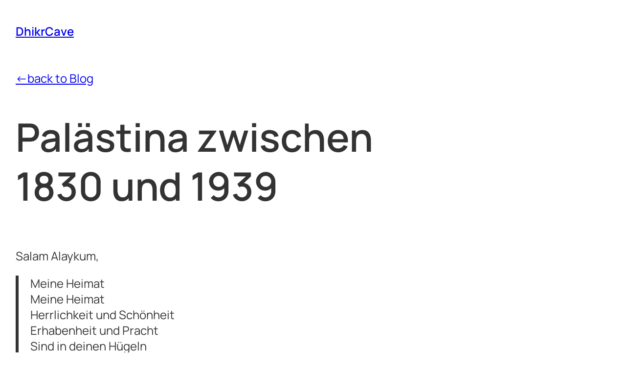

--- FILE ---
content_type: text/html; charset=UTF-8
request_url: https://dhikrcave.com/2023/11/05/palaestina-exkursion-in-die-geschichte/
body_size: 28017
content:
<!DOCTYPE html>
<html lang="en-US">
<head>
	<meta charset="UTF-8" />
	<meta name="viewport" content="width=device-width, initial-scale=1" />
<meta name='robots' content='max-image-preview:large' />
<title>Palästina zwischen 1830 und 1939 &#8211; DhikrCave</title>
<link rel='dns-prefetch' href='//secure.gravatar.com' />
<link rel='dns-prefetch' href='//stats.wp.com' />
<link rel='dns-prefetch' href='//jetpack.wordpress.com' />
<link rel='dns-prefetch' href='//s0.wp.com' />
<link rel='dns-prefetch' href='//public-api.wordpress.com' />
<link rel='dns-prefetch' href='//0.gravatar.com' />
<link rel='dns-prefetch' href='//1.gravatar.com' />
<link rel='dns-prefetch' href='//2.gravatar.com' />
<link rel='dns-prefetch' href='//widgets.wp.com' />
<link rel='preconnect' href='//i0.wp.com' />
<link rel='preconnect' href='//c0.wp.com' />
<link rel="alternate" type="application/rss+xml" title="DhikrCave &raquo; Feed" href="https://dhikrcave.com/feed/" />
<link rel="alternate" type="application/rss+xml" title="DhikrCave &raquo; Comments Feed" href="https://dhikrcave.com/comments/feed/" />
<link rel="alternate" type="application/rss+xml" title="DhikrCave &raquo; Palästina zwischen 1830 und 1939 Comments Feed" href="https://dhikrcave.com/2023/11/05/palaestina-exkursion-in-die-geschichte/feed/" />
<link rel="alternate" title="oEmbed (JSON)" type="application/json+oembed" href="https://dhikrcave.com/wp-json/oembed/1.0/embed?url=https%3A%2F%2Fdhikrcave.com%2F2023%2F11%2F05%2Fpalaestina-exkursion-in-die-geschichte%2F" />
<link rel="alternate" title="oEmbed (XML)" type="text/xml+oembed" href="https://dhikrcave.com/wp-json/oembed/1.0/embed?url=https%3A%2F%2Fdhikrcave.com%2F2023%2F11%2F05%2Fpalaestina-exkursion-in-die-geschichte%2F&#038;format=xml" />
<style id='wp-img-auto-sizes-contain-inline-css'>
img:is([sizes=auto i],[sizes^="auto," i]){contain-intrinsic-size:3000px 1500px}
/*# sourceURL=wp-img-auto-sizes-contain-inline-css */
</style>
<style id='wp-block-site-title-inline-css'>
.wp-block-site-title{box-sizing:border-box}.wp-block-site-title :where(a){color:inherit;font-family:inherit;font-size:inherit;font-style:inherit;font-weight:inherit;letter-spacing:inherit;line-height:inherit;text-decoration:inherit}
/*# sourceURL=https://dhikrcave.com/wp-includes/blocks/site-title/style.min.css */
</style>
<link rel='stylesheet' id='wp-block-navigation-css' href='https://c0.wp.com/c/6.9/wp-includes/blocks/navigation/style.min.css' media='all' />
<style id='wp-block-group-inline-css'>
.wp-block-group{box-sizing:border-box}:where(.wp-block-group.wp-block-group-is-layout-constrained){position:relative}
/*# sourceURL=https://dhikrcave.com/wp-includes/blocks/group/style.min.css */
</style>
<style id='wp-block-group-theme-inline-css'>
:where(.wp-block-group.has-background){padding:1.25em 2.375em}
/*# sourceURL=https://dhikrcave.com/wp-includes/blocks/group/theme.min.css */
</style>
<style id='wp-block-template-part-theme-inline-css'>
:root :where(.wp-block-template-part.has-background){margin-bottom:0;margin-top:0;padding:1.25em 2.375em}
/*# sourceURL=https://dhikrcave.com/wp-includes/blocks/template-part/theme.min.css */
</style>
<style id='wp-block-paragraph-inline-css'>
.is-small-text{font-size:.875em}.is-regular-text{font-size:1em}.is-large-text{font-size:2.25em}.is-larger-text{font-size:3em}.has-drop-cap:not(:focus):first-letter{float:left;font-size:8.4em;font-style:normal;font-weight:100;line-height:.68;margin:.05em .1em 0 0;text-transform:uppercase}body.rtl .has-drop-cap:not(:focus):first-letter{float:none;margin-left:.1em}p.has-drop-cap.has-background{overflow:hidden}:root :where(p.has-background){padding:1.25em 2.375em}:where(p.has-text-color:not(.has-link-color)) a{color:inherit}p.has-text-align-left[style*="writing-mode:vertical-lr"],p.has-text-align-right[style*="writing-mode:vertical-rl"]{rotate:180deg}
/*# sourceURL=https://dhikrcave.com/wp-includes/blocks/paragraph/style.min.css */
</style>
<style id='wp-block-post-title-inline-css'>
.wp-block-post-title{box-sizing:border-box;word-break:break-word}.wp-block-post-title :where(a){display:inline-block;font-family:inherit;font-size:inherit;font-style:inherit;font-weight:inherit;letter-spacing:inherit;line-height:inherit;text-decoration:inherit}
/*# sourceURL=https://dhikrcave.com/wp-includes/blocks/post-title/style.min.css */
</style>
<style id='wp-block-quote-inline-css'>
.wp-block-quote{box-sizing:border-box;overflow-wrap:break-word}.wp-block-quote.is-large:where(:not(.is-style-plain)),.wp-block-quote.is-style-large:where(:not(.is-style-plain)){margin-bottom:1em;padding:0 1em}.wp-block-quote.is-large:where(:not(.is-style-plain)) p,.wp-block-quote.is-style-large:where(:not(.is-style-plain)) p{font-size:1.5em;font-style:italic;line-height:1.6}.wp-block-quote.is-large:where(:not(.is-style-plain)) cite,.wp-block-quote.is-large:where(:not(.is-style-plain)) footer,.wp-block-quote.is-style-large:where(:not(.is-style-plain)) cite,.wp-block-quote.is-style-large:where(:not(.is-style-plain)) footer{font-size:1.125em;text-align:right}.wp-block-quote>cite{display:block}
/*# sourceURL=https://dhikrcave.com/wp-includes/blocks/quote/style.min.css */
</style>
<style id='wp-block-quote-theme-inline-css'>
.wp-block-quote{border-left:.25em solid;margin:0 0 1.75em;padding-left:1em}.wp-block-quote cite,.wp-block-quote footer{color:currentColor;font-size:.8125em;font-style:normal;position:relative}.wp-block-quote:where(.has-text-align-right){border-left:none;border-right:.25em solid;padding-left:0;padding-right:1em}.wp-block-quote:where(.has-text-align-center){border:none;padding-left:0}.wp-block-quote.is-large,.wp-block-quote.is-style-large,.wp-block-quote:where(.is-style-plain){border:none}
/*# sourceURL=https://dhikrcave.com/wp-includes/blocks/quote/theme.min.css */
</style>
<style id='wp-block-image-inline-css'>
.wp-block-image>a,.wp-block-image>figure>a{display:inline-block}.wp-block-image img{box-sizing:border-box;height:auto;max-width:100%;vertical-align:bottom}@media not (prefers-reduced-motion){.wp-block-image img.hide{visibility:hidden}.wp-block-image img.show{animation:show-content-image .4s}}.wp-block-image[style*=border-radius] img,.wp-block-image[style*=border-radius]>a{border-radius:inherit}.wp-block-image.has-custom-border img{box-sizing:border-box}.wp-block-image.aligncenter{text-align:center}.wp-block-image.alignfull>a,.wp-block-image.alignwide>a{width:100%}.wp-block-image.alignfull img,.wp-block-image.alignwide img{height:auto;width:100%}.wp-block-image .aligncenter,.wp-block-image .alignleft,.wp-block-image .alignright,.wp-block-image.aligncenter,.wp-block-image.alignleft,.wp-block-image.alignright{display:table}.wp-block-image .aligncenter>figcaption,.wp-block-image .alignleft>figcaption,.wp-block-image .alignright>figcaption,.wp-block-image.aligncenter>figcaption,.wp-block-image.alignleft>figcaption,.wp-block-image.alignright>figcaption{caption-side:bottom;display:table-caption}.wp-block-image .alignleft{float:left;margin:.5em 1em .5em 0}.wp-block-image .alignright{float:right;margin:.5em 0 .5em 1em}.wp-block-image .aligncenter{margin-left:auto;margin-right:auto}.wp-block-image :where(figcaption){margin-bottom:1em;margin-top:.5em}.wp-block-image.is-style-circle-mask img{border-radius:9999px}@supports ((-webkit-mask-image:none) or (mask-image:none)) or (-webkit-mask-image:none){.wp-block-image.is-style-circle-mask img{border-radius:0;-webkit-mask-image:url('data:image/svg+xml;utf8,<svg viewBox="0 0 100 100" xmlns="http://www.w3.org/2000/svg"><circle cx="50" cy="50" r="50"/></svg>');mask-image:url('data:image/svg+xml;utf8,<svg viewBox="0 0 100 100" xmlns="http://www.w3.org/2000/svg"><circle cx="50" cy="50" r="50"/></svg>');mask-mode:alpha;-webkit-mask-position:center;mask-position:center;-webkit-mask-repeat:no-repeat;mask-repeat:no-repeat;-webkit-mask-size:contain;mask-size:contain}}:root :where(.wp-block-image.is-style-rounded img,.wp-block-image .is-style-rounded img){border-radius:9999px}.wp-block-image figure{margin:0}.wp-lightbox-container{display:flex;flex-direction:column;position:relative}.wp-lightbox-container img{cursor:zoom-in}.wp-lightbox-container img:hover+button{opacity:1}.wp-lightbox-container button{align-items:center;backdrop-filter:blur(16px) saturate(180%);background-color:#5a5a5a40;border:none;border-radius:4px;cursor:zoom-in;display:flex;height:20px;justify-content:center;opacity:0;padding:0;position:absolute;right:16px;text-align:center;top:16px;width:20px;z-index:100}@media not (prefers-reduced-motion){.wp-lightbox-container button{transition:opacity .2s ease}}.wp-lightbox-container button:focus-visible{outline:3px auto #5a5a5a40;outline:3px auto -webkit-focus-ring-color;outline-offset:3px}.wp-lightbox-container button:hover{cursor:pointer;opacity:1}.wp-lightbox-container button:focus{opacity:1}.wp-lightbox-container button:focus,.wp-lightbox-container button:hover,.wp-lightbox-container button:not(:hover):not(:active):not(.has-background){background-color:#5a5a5a40;border:none}.wp-lightbox-overlay{box-sizing:border-box;cursor:zoom-out;height:100vh;left:0;overflow:hidden;position:fixed;top:0;visibility:hidden;width:100%;z-index:100000}.wp-lightbox-overlay .close-button{align-items:center;cursor:pointer;display:flex;justify-content:center;min-height:40px;min-width:40px;padding:0;position:absolute;right:calc(env(safe-area-inset-right) + 16px);top:calc(env(safe-area-inset-top) + 16px);z-index:5000000}.wp-lightbox-overlay .close-button:focus,.wp-lightbox-overlay .close-button:hover,.wp-lightbox-overlay .close-button:not(:hover):not(:active):not(.has-background){background:none;border:none}.wp-lightbox-overlay .lightbox-image-container{height:var(--wp--lightbox-container-height);left:50%;overflow:hidden;position:absolute;top:50%;transform:translate(-50%,-50%);transform-origin:top left;width:var(--wp--lightbox-container-width);z-index:9999999999}.wp-lightbox-overlay .wp-block-image{align-items:center;box-sizing:border-box;display:flex;height:100%;justify-content:center;margin:0;position:relative;transform-origin:0 0;width:100%;z-index:3000000}.wp-lightbox-overlay .wp-block-image img{height:var(--wp--lightbox-image-height);min-height:var(--wp--lightbox-image-height);min-width:var(--wp--lightbox-image-width);width:var(--wp--lightbox-image-width)}.wp-lightbox-overlay .wp-block-image figcaption{display:none}.wp-lightbox-overlay button{background:none;border:none}.wp-lightbox-overlay .scrim{background-color:#fff;height:100%;opacity:.9;position:absolute;width:100%;z-index:2000000}.wp-lightbox-overlay.active{visibility:visible}@media not (prefers-reduced-motion){.wp-lightbox-overlay.active{animation:turn-on-visibility .25s both}.wp-lightbox-overlay.active img{animation:turn-on-visibility .35s both}.wp-lightbox-overlay.show-closing-animation:not(.active){animation:turn-off-visibility .35s both}.wp-lightbox-overlay.show-closing-animation:not(.active) img{animation:turn-off-visibility .25s both}.wp-lightbox-overlay.zoom.active{animation:none;opacity:1;visibility:visible}.wp-lightbox-overlay.zoom.active .lightbox-image-container{animation:lightbox-zoom-in .4s}.wp-lightbox-overlay.zoom.active .lightbox-image-container img{animation:none}.wp-lightbox-overlay.zoom.active .scrim{animation:turn-on-visibility .4s forwards}.wp-lightbox-overlay.zoom.show-closing-animation:not(.active){animation:none}.wp-lightbox-overlay.zoom.show-closing-animation:not(.active) .lightbox-image-container{animation:lightbox-zoom-out .4s}.wp-lightbox-overlay.zoom.show-closing-animation:not(.active) .lightbox-image-container img{animation:none}.wp-lightbox-overlay.zoom.show-closing-animation:not(.active) .scrim{animation:turn-off-visibility .4s forwards}}@keyframes show-content-image{0%{visibility:hidden}99%{visibility:hidden}to{visibility:visible}}@keyframes turn-on-visibility{0%{opacity:0}to{opacity:1}}@keyframes turn-off-visibility{0%{opacity:1;visibility:visible}99%{opacity:0;visibility:visible}to{opacity:0;visibility:hidden}}@keyframes lightbox-zoom-in{0%{transform:translate(calc((-100vw + var(--wp--lightbox-scrollbar-width))/2 + var(--wp--lightbox-initial-left-position)),calc(-50vh + var(--wp--lightbox-initial-top-position))) scale(var(--wp--lightbox-scale))}to{transform:translate(-50%,-50%) scale(1)}}@keyframes lightbox-zoom-out{0%{transform:translate(-50%,-50%) scale(1);visibility:visible}99%{visibility:visible}to{transform:translate(calc((-100vw + var(--wp--lightbox-scrollbar-width))/2 + var(--wp--lightbox-initial-left-position)),calc(-50vh + var(--wp--lightbox-initial-top-position))) scale(var(--wp--lightbox-scale));visibility:hidden}}
/*# sourceURL=https://dhikrcave.com/wp-includes/blocks/image/style.min.css */
</style>
<style id='wp-block-image-theme-inline-css'>
:root :where(.wp-block-image figcaption){color:#555;font-size:13px;text-align:center}.is-dark-theme :root :where(.wp-block-image figcaption){color:#ffffffa6}.wp-block-image{margin:0 0 1em}
/*# sourceURL=https://dhikrcave.com/wp-includes/blocks/image/theme.min.css */
</style>
<style id='wp-block-embed-inline-css'>
.wp-block-embed.alignleft,.wp-block-embed.alignright,.wp-block[data-align=left]>[data-type="core/embed"],.wp-block[data-align=right]>[data-type="core/embed"]{max-width:360px;width:100%}.wp-block-embed.alignleft .wp-block-embed__wrapper,.wp-block-embed.alignright .wp-block-embed__wrapper,.wp-block[data-align=left]>[data-type="core/embed"] .wp-block-embed__wrapper,.wp-block[data-align=right]>[data-type="core/embed"] .wp-block-embed__wrapper{min-width:280px}.wp-block-cover .wp-block-embed{min-height:240px;min-width:320px}.wp-block-embed{overflow-wrap:break-word}.wp-block-embed :where(figcaption){margin-bottom:1em;margin-top:.5em}.wp-block-embed iframe{max-width:100%}.wp-block-embed__wrapper{position:relative}.wp-embed-responsive .wp-has-aspect-ratio .wp-block-embed__wrapper:before{content:"";display:block;padding-top:50%}.wp-embed-responsive .wp-has-aspect-ratio iframe{bottom:0;height:100%;left:0;position:absolute;right:0;top:0;width:100%}.wp-embed-responsive .wp-embed-aspect-21-9 .wp-block-embed__wrapper:before{padding-top:42.85%}.wp-embed-responsive .wp-embed-aspect-18-9 .wp-block-embed__wrapper:before{padding-top:50%}.wp-embed-responsive .wp-embed-aspect-16-9 .wp-block-embed__wrapper:before{padding-top:56.25%}.wp-embed-responsive .wp-embed-aspect-4-3 .wp-block-embed__wrapper:before{padding-top:75%}.wp-embed-responsive .wp-embed-aspect-1-1 .wp-block-embed__wrapper:before{padding-top:100%}.wp-embed-responsive .wp-embed-aspect-9-16 .wp-block-embed__wrapper:before{padding-top:177.77%}.wp-embed-responsive .wp-embed-aspect-1-2 .wp-block-embed__wrapper:before{padding-top:200%}
/*# sourceURL=https://dhikrcave.com/wp-includes/blocks/embed/style.min.css */
</style>
<style id='wp-block-embed-theme-inline-css'>
.wp-block-embed :where(figcaption){color:#555;font-size:13px;text-align:center}.is-dark-theme .wp-block-embed :where(figcaption){color:#ffffffa6}.wp-block-embed{margin:0 0 1em}
/*# sourceURL=https://dhikrcave.com/wp-includes/blocks/embed/theme.min.css */
</style>
<style id='wp-block-post-content-inline-css'>
.wp-block-post-content{display:flow-root}
/*# sourceURL=https://dhikrcave.com/wp-includes/blocks/post-content/style.min.css */
</style>
<style id='wp-block-columns-inline-css'>
.wp-block-columns{box-sizing:border-box;display:flex;flex-wrap:wrap!important}@media (min-width:782px){.wp-block-columns{flex-wrap:nowrap!important}}.wp-block-columns{align-items:normal!important}.wp-block-columns.are-vertically-aligned-top{align-items:flex-start}.wp-block-columns.are-vertically-aligned-center{align-items:center}.wp-block-columns.are-vertically-aligned-bottom{align-items:flex-end}@media (max-width:781px){.wp-block-columns:not(.is-not-stacked-on-mobile)>.wp-block-column{flex-basis:100%!important}}@media (min-width:782px){.wp-block-columns:not(.is-not-stacked-on-mobile)>.wp-block-column{flex-basis:0;flex-grow:1}.wp-block-columns:not(.is-not-stacked-on-mobile)>.wp-block-column[style*=flex-basis]{flex-grow:0}}.wp-block-columns.is-not-stacked-on-mobile{flex-wrap:nowrap!important}.wp-block-columns.is-not-stacked-on-mobile>.wp-block-column{flex-basis:0;flex-grow:1}.wp-block-columns.is-not-stacked-on-mobile>.wp-block-column[style*=flex-basis]{flex-grow:0}:where(.wp-block-columns){margin-bottom:1.75em}:where(.wp-block-columns.has-background){padding:1.25em 2.375em}.wp-block-column{flex-grow:1;min-width:0;overflow-wrap:break-word;word-break:break-word}.wp-block-column.is-vertically-aligned-top{align-self:flex-start}.wp-block-column.is-vertically-aligned-center{align-self:center}.wp-block-column.is-vertically-aligned-bottom{align-self:flex-end}.wp-block-column.is-vertically-aligned-stretch{align-self:stretch}.wp-block-column.is-vertically-aligned-bottom,.wp-block-column.is-vertically-aligned-center,.wp-block-column.is-vertically-aligned-top{width:100%}
/*# sourceURL=https://dhikrcave.com/wp-includes/blocks/columns/style.min.css */
</style>
<style id='wp-block-spacer-inline-css'>
.wp-block-spacer{clear:both}
/*# sourceURL=https://dhikrcave.com/wp-includes/blocks/spacer/style.min.css */
</style>
<style id='wp-block-post-navigation-link-inline-css'>
.wp-block-post-navigation-link .wp-block-post-navigation-link__arrow-previous{display:inline-block;margin-right:1ch}.wp-block-post-navigation-link .wp-block-post-navigation-link__arrow-previous:not(.is-arrow-chevron){transform:scaleX(1)}.wp-block-post-navigation-link .wp-block-post-navigation-link__arrow-next{display:inline-block;margin-left:1ch}.wp-block-post-navigation-link .wp-block-post-navigation-link__arrow-next:not(.is-arrow-chevron){transform:scaleX(1)}.wp-block-post-navigation-link.has-text-align-left[style*="writing-mode: vertical-lr"],.wp-block-post-navigation-link.has-text-align-right[style*="writing-mode: vertical-rl"]{rotate:180deg}
/*# sourceURL=https://dhikrcave.com/wp-includes/blocks/post-navigation-link/style.min.css */
</style>
<style id='wp-block-post-comments-form-inline-css'>
:where(.wp-block-post-comments-form input:not([type=submit])),:where(.wp-block-post-comments-form textarea){border:1px solid #949494;font-family:inherit;font-size:1em}:where(.wp-block-post-comments-form input:where(:not([type=submit]):not([type=checkbox]))),:where(.wp-block-post-comments-form textarea){padding:calc(.667em + 2px)}.wp-block-post-comments-form{box-sizing:border-box}.wp-block-post-comments-form[style*=font-weight] :where(.comment-reply-title){font-weight:inherit}.wp-block-post-comments-form[style*=font-family] :where(.comment-reply-title){font-family:inherit}.wp-block-post-comments-form[class*=-font-size] :where(.comment-reply-title),.wp-block-post-comments-form[style*=font-size] :where(.comment-reply-title){font-size:inherit}.wp-block-post-comments-form[style*=line-height] :where(.comment-reply-title){line-height:inherit}.wp-block-post-comments-form[style*=font-style] :where(.comment-reply-title){font-style:inherit}.wp-block-post-comments-form[style*=letter-spacing] :where(.comment-reply-title){letter-spacing:inherit}.wp-block-post-comments-form :where(input[type=submit]){box-shadow:none;cursor:pointer;display:inline-block;overflow-wrap:break-word;text-align:center}.wp-block-post-comments-form .comment-form input:not([type=submit]):not([type=checkbox]):not([type=hidden]),.wp-block-post-comments-form .comment-form textarea{box-sizing:border-box;display:block;width:100%}.wp-block-post-comments-form .comment-form-author label,.wp-block-post-comments-form .comment-form-email label,.wp-block-post-comments-form .comment-form-url label{display:block;margin-bottom:.25em}.wp-block-post-comments-form .comment-form-cookies-consent{display:flex;gap:.25em}.wp-block-post-comments-form .comment-form-cookies-consent #wp-comment-cookies-consent{margin-top:.35em}.wp-block-post-comments-form .comment-reply-title{margin-bottom:0}.wp-block-post-comments-form .comment-reply-title :where(small){font-size:var(--wp--preset--font-size--medium,smaller);margin-left:.5em}
/*# sourceURL=https://dhikrcave.com/wp-includes/blocks/post-comments-form/style.min.css */
</style>
<style id='wp-block-buttons-inline-css'>
.wp-block-buttons{box-sizing:border-box}.wp-block-buttons.is-vertical{flex-direction:column}.wp-block-buttons.is-vertical>.wp-block-button:last-child{margin-bottom:0}.wp-block-buttons>.wp-block-button{display:inline-block;margin:0}.wp-block-buttons.is-content-justification-left{justify-content:flex-start}.wp-block-buttons.is-content-justification-left.is-vertical{align-items:flex-start}.wp-block-buttons.is-content-justification-center{justify-content:center}.wp-block-buttons.is-content-justification-center.is-vertical{align-items:center}.wp-block-buttons.is-content-justification-right{justify-content:flex-end}.wp-block-buttons.is-content-justification-right.is-vertical{align-items:flex-end}.wp-block-buttons.is-content-justification-space-between{justify-content:space-between}.wp-block-buttons.aligncenter{text-align:center}.wp-block-buttons:not(.is-content-justification-space-between,.is-content-justification-right,.is-content-justification-left,.is-content-justification-center) .wp-block-button.aligncenter{margin-left:auto;margin-right:auto;width:100%}.wp-block-buttons[style*=text-decoration] .wp-block-button,.wp-block-buttons[style*=text-decoration] .wp-block-button__link{text-decoration:inherit}.wp-block-buttons.has-custom-font-size .wp-block-button__link{font-size:inherit}.wp-block-buttons .wp-block-button__link{width:100%}.wp-block-button.aligncenter{text-align:center}
/*# sourceURL=https://dhikrcave.com/wp-includes/blocks/buttons/style.min.css */
</style>
<style id='wp-block-button-inline-css'>
.wp-block-button__link{align-content:center;box-sizing:border-box;cursor:pointer;display:inline-block;height:100%;text-align:center;word-break:break-word}.wp-block-button__link.aligncenter{text-align:center}.wp-block-button__link.alignright{text-align:right}:where(.wp-block-button__link){border-radius:9999px;box-shadow:none;padding:calc(.667em + 2px) calc(1.333em + 2px);text-decoration:none}.wp-block-button[style*=text-decoration] .wp-block-button__link{text-decoration:inherit}.wp-block-buttons>.wp-block-button.has-custom-width{max-width:none}.wp-block-buttons>.wp-block-button.has-custom-width .wp-block-button__link{width:100%}.wp-block-buttons>.wp-block-button.has-custom-font-size .wp-block-button__link{font-size:inherit}.wp-block-buttons>.wp-block-button.wp-block-button__width-25{width:calc(25% - var(--wp--style--block-gap, .5em)*.75)}.wp-block-buttons>.wp-block-button.wp-block-button__width-50{width:calc(50% - var(--wp--style--block-gap, .5em)*.5)}.wp-block-buttons>.wp-block-button.wp-block-button__width-75{width:calc(75% - var(--wp--style--block-gap, .5em)*.25)}.wp-block-buttons>.wp-block-button.wp-block-button__width-100{flex-basis:100%;width:100%}.wp-block-buttons.is-vertical>.wp-block-button.wp-block-button__width-25{width:25%}.wp-block-buttons.is-vertical>.wp-block-button.wp-block-button__width-50{width:50%}.wp-block-buttons.is-vertical>.wp-block-button.wp-block-button__width-75{width:75%}.wp-block-button.is-style-squared,.wp-block-button__link.wp-block-button.is-style-squared{border-radius:0}.wp-block-button.no-border-radius,.wp-block-button__link.no-border-radius{border-radius:0!important}:root :where(.wp-block-button .wp-block-button__link.is-style-outline),:root :where(.wp-block-button.is-style-outline>.wp-block-button__link){border:2px solid;padding:.667em 1.333em}:root :where(.wp-block-button .wp-block-button__link.is-style-outline:not(.has-text-color)),:root :where(.wp-block-button.is-style-outline>.wp-block-button__link:not(.has-text-color)){color:currentColor}:root :where(.wp-block-button .wp-block-button__link.is-style-outline:not(.has-background)),:root :where(.wp-block-button.is-style-outline>.wp-block-button__link:not(.has-background)){background-color:initial;background-image:none}
/*# sourceURL=https://dhikrcave.com/wp-includes/blocks/button/style.min.css */
</style>
<style id='wp-block-comments-inline-css'>
.wp-block-post-comments{box-sizing:border-box}.wp-block-post-comments .alignleft{float:left}.wp-block-post-comments .alignright{float:right}.wp-block-post-comments .navigation:after{clear:both;content:"";display:table}.wp-block-post-comments .commentlist{clear:both;list-style:none;margin:0;padding:0}.wp-block-post-comments .commentlist .comment{min-height:2.25em;padding-left:3.25em}.wp-block-post-comments .commentlist .comment p{font-size:1em;line-height:1.8;margin:1em 0}.wp-block-post-comments .commentlist .children{list-style:none;margin:0;padding:0}.wp-block-post-comments .comment-author{line-height:1.5}.wp-block-post-comments .comment-author .avatar{border-radius:1.5em;display:block;float:left;height:2.5em;margin-right:.75em;margin-top:.5em;width:2.5em}.wp-block-post-comments .comment-author cite{font-style:normal}.wp-block-post-comments .comment-meta{font-size:.875em;line-height:1.5}.wp-block-post-comments .comment-meta b{font-weight:400}.wp-block-post-comments .comment-meta .comment-awaiting-moderation{display:block;margin-bottom:1em;margin-top:1em}.wp-block-post-comments .comment-body .commentmetadata{font-size:.875em}.wp-block-post-comments .comment-form-author label,.wp-block-post-comments .comment-form-comment label,.wp-block-post-comments .comment-form-email label,.wp-block-post-comments .comment-form-url label{display:block;margin-bottom:.25em}.wp-block-post-comments .comment-form input:not([type=submit]):not([type=checkbox]),.wp-block-post-comments .comment-form textarea{box-sizing:border-box;display:block;width:100%}.wp-block-post-comments .comment-form-cookies-consent{display:flex;gap:.25em}.wp-block-post-comments .comment-form-cookies-consent #wp-comment-cookies-consent{margin-top:.35em}.wp-block-post-comments .comment-reply-title{margin-bottom:0}.wp-block-post-comments .comment-reply-title :where(small){font-size:var(--wp--preset--font-size--medium,smaller);margin-left:.5em}.wp-block-post-comments .reply{font-size:.875em;margin-bottom:1.4em}.wp-block-post-comments input:not([type=submit]),.wp-block-post-comments textarea{border:1px solid #949494;font-family:inherit;font-size:1em}.wp-block-post-comments input:not([type=submit]):not([type=checkbox]),.wp-block-post-comments textarea{padding:calc(.667em + 2px)}:where(.wp-block-post-comments input[type=submit]){border:none}.wp-block-comments{box-sizing:border-box}
/*# sourceURL=https://dhikrcave.com/wp-includes/blocks/comments/style.min.css */
</style>
<style id='wp-block-social-links-inline-css'>
.wp-block-social-links{background:none;box-sizing:border-box;margin-left:0;padding-left:0;padding-right:0;text-indent:0}.wp-block-social-links .wp-social-link a,.wp-block-social-links .wp-social-link a:hover{border-bottom:0;box-shadow:none;text-decoration:none}.wp-block-social-links .wp-social-link svg{height:1em;width:1em}.wp-block-social-links .wp-social-link span:not(.screen-reader-text){font-size:.65em;margin-left:.5em;margin-right:.5em}.wp-block-social-links.has-small-icon-size{font-size:16px}.wp-block-social-links,.wp-block-social-links.has-normal-icon-size{font-size:24px}.wp-block-social-links.has-large-icon-size{font-size:36px}.wp-block-social-links.has-huge-icon-size{font-size:48px}.wp-block-social-links.aligncenter{display:flex;justify-content:center}.wp-block-social-links.alignright{justify-content:flex-end}.wp-block-social-link{border-radius:9999px;display:block}@media not (prefers-reduced-motion){.wp-block-social-link{transition:transform .1s ease}}.wp-block-social-link{height:auto}.wp-block-social-link a{align-items:center;display:flex;line-height:0}.wp-block-social-link:hover{transform:scale(1.1)}.wp-block-social-links .wp-block-social-link.wp-social-link{display:inline-block;margin:0;padding:0}.wp-block-social-links .wp-block-social-link.wp-social-link .wp-block-social-link-anchor,.wp-block-social-links .wp-block-social-link.wp-social-link .wp-block-social-link-anchor svg,.wp-block-social-links .wp-block-social-link.wp-social-link .wp-block-social-link-anchor:active,.wp-block-social-links .wp-block-social-link.wp-social-link .wp-block-social-link-anchor:hover,.wp-block-social-links .wp-block-social-link.wp-social-link .wp-block-social-link-anchor:visited{color:currentColor;fill:currentColor}:where(.wp-block-social-links:not(.is-style-logos-only)) .wp-social-link{background-color:#f0f0f0;color:#444}:where(.wp-block-social-links:not(.is-style-logos-only)) .wp-social-link-amazon{background-color:#f90;color:#fff}:where(.wp-block-social-links:not(.is-style-logos-only)) .wp-social-link-bandcamp{background-color:#1ea0c3;color:#fff}:where(.wp-block-social-links:not(.is-style-logos-only)) .wp-social-link-behance{background-color:#0757fe;color:#fff}:where(.wp-block-social-links:not(.is-style-logos-only)) .wp-social-link-bluesky{background-color:#0a7aff;color:#fff}:where(.wp-block-social-links:not(.is-style-logos-only)) .wp-social-link-codepen{background-color:#1e1f26;color:#fff}:where(.wp-block-social-links:not(.is-style-logos-only)) .wp-social-link-deviantart{background-color:#02e49b;color:#fff}:where(.wp-block-social-links:not(.is-style-logos-only)) .wp-social-link-discord{background-color:#5865f2;color:#fff}:where(.wp-block-social-links:not(.is-style-logos-only)) .wp-social-link-dribbble{background-color:#e94c89;color:#fff}:where(.wp-block-social-links:not(.is-style-logos-only)) .wp-social-link-dropbox{background-color:#4280ff;color:#fff}:where(.wp-block-social-links:not(.is-style-logos-only)) .wp-social-link-etsy{background-color:#f45800;color:#fff}:where(.wp-block-social-links:not(.is-style-logos-only)) .wp-social-link-facebook{background-color:#0866ff;color:#fff}:where(.wp-block-social-links:not(.is-style-logos-only)) .wp-social-link-fivehundredpx{background-color:#000;color:#fff}:where(.wp-block-social-links:not(.is-style-logos-only)) .wp-social-link-flickr{background-color:#0461dd;color:#fff}:where(.wp-block-social-links:not(.is-style-logos-only)) .wp-social-link-foursquare{background-color:#e65678;color:#fff}:where(.wp-block-social-links:not(.is-style-logos-only)) .wp-social-link-github{background-color:#24292d;color:#fff}:where(.wp-block-social-links:not(.is-style-logos-only)) .wp-social-link-goodreads{background-color:#eceadd;color:#382110}:where(.wp-block-social-links:not(.is-style-logos-only)) .wp-social-link-google{background-color:#ea4434;color:#fff}:where(.wp-block-social-links:not(.is-style-logos-only)) .wp-social-link-gravatar{background-color:#1d4fc4;color:#fff}:where(.wp-block-social-links:not(.is-style-logos-only)) .wp-social-link-instagram{background-color:#f00075;color:#fff}:where(.wp-block-social-links:not(.is-style-logos-only)) .wp-social-link-lastfm{background-color:#e21b24;color:#fff}:where(.wp-block-social-links:not(.is-style-logos-only)) .wp-social-link-linkedin{background-color:#0d66c2;color:#fff}:where(.wp-block-social-links:not(.is-style-logos-only)) .wp-social-link-mastodon{background-color:#3288d4;color:#fff}:where(.wp-block-social-links:not(.is-style-logos-only)) .wp-social-link-medium{background-color:#000;color:#fff}:where(.wp-block-social-links:not(.is-style-logos-only)) .wp-social-link-meetup{background-color:#f6405f;color:#fff}:where(.wp-block-social-links:not(.is-style-logos-only)) .wp-social-link-patreon{background-color:#000;color:#fff}:where(.wp-block-social-links:not(.is-style-logos-only)) .wp-social-link-pinterest{background-color:#e60122;color:#fff}:where(.wp-block-social-links:not(.is-style-logos-only)) .wp-social-link-pocket{background-color:#ef4155;color:#fff}:where(.wp-block-social-links:not(.is-style-logos-only)) .wp-social-link-reddit{background-color:#ff4500;color:#fff}:where(.wp-block-social-links:not(.is-style-logos-only)) .wp-social-link-skype{background-color:#0478d7;color:#fff}:where(.wp-block-social-links:not(.is-style-logos-only)) .wp-social-link-snapchat{background-color:#fefc00;color:#fff;stroke:#000}:where(.wp-block-social-links:not(.is-style-logos-only)) .wp-social-link-soundcloud{background-color:#ff5600;color:#fff}:where(.wp-block-social-links:not(.is-style-logos-only)) .wp-social-link-spotify{background-color:#1bd760;color:#fff}:where(.wp-block-social-links:not(.is-style-logos-only)) .wp-social-link-telegram{background-color:#2aabee;color:#fff}:where(.wp-block-social-links:not(.is-style-logos-only)) .wp-social-link-threads{background-color:#000;color:#fff}:where(.wp-block-social-links:not(.is-style-logos-only)) .wp-social-link-tiktok{background-color:#000;color:#fff}:where(.wp-block-social-links:not(.is-style-logos-only)) .wp-social-link-tumblr{background-color:#011835;color:#fff}:where(.wp-block-social-links:not(.is-style-logos-only)) .wp-social-link-twitch{background-color:#6440a4;color:#fff}:where(.wp-block-social-links:not(.is-style-logos-only)) .wp-social-link-twitter{background-color:#1da1f2;color:#fff}:where(.wp-block-social-links:not(.is-style-logos-only)) .wp-social-link-vimeo{background-color:#1eb7ea;color:#fff}:where(.wp-block-social-links:not(.is-style-logos-only)) .wp-social-link-vk{background-color:#4680c2;color:#fff}:where(.wp-block-social-links:not(.is-style-logos-only)) .wp-social-link-wordpress{background-color:#3499cd;color:#fff}:where(.wp-block-social-links:not(.is-style-logos-only)) .wp-social-link-whatsapp{background-color:#25d366;color:#fff}:where(.wp-block-social-links:not(.is-style-logos-only)) .wp-social-link-x{background-color:#000;color:#fff}:where(.wp-block-social-links:not(.is-style-logos-only)) .wp-social-link-yelp{background-color:#d32422;color:#fff}:where(.wp-block-social-links:not(.is-style-logos-only)) .wp-social-link-youtube{background-color:red;color:#fff}:where(.wp-block-social-links.is-style-logos-only) .wp-social-link{background:none}:where(.wp-block-social-links.is-style-logos-only) .wp-social-link svg{height:1.25em;width:1.25em}:where(.wp-block-social-links.is-style-logos-only) .wp-social-link-amazon{color:#f90}:where(.wp-block-social-links.is-style-logos-only) .wp-social-link-bandcamp{color:#1ea0c3}:where(.wp-block-social-links.is-style-logos-only) .wp-social-link-behance{color:#0757fe}:where(.wp-block-social-links.is-style-logos-only) .wp-social-link-bluesky{color:#0a7aff}:where(.wp-block-social-links.is-style-logos-only) .wp-social-link-codepen{color:#1e1f26}:where(.wp-block-social-links.is-style-logos-only) .wp-social-link-deviantart{color:#02e49b}:where(.wp-block-social-links.is-style-logos-only) .wp-social-link-discord{color:#5865f2}:where(.wp-block-social-links.is-style-logos-only) .wp-social-link-dribbble{color:#e94c89}:where(.wp-block-social-links.is-style-logos-only) .wp-social-link-dropbox{color:#4280ff}:where(.wp-block-social-links.is-style-logos-only) .wp-social-link-etsy{color:#f45800}:where(.wp-block-social-links.is-style-logos-only) .wp-social-link-facebook{color:#0866ff}:where(.wp-block-social-links.is-style-logos-only) .wp-social-link-fivehundredpx{color:#000}:where(.wp-block-social-links.is-style-logos-only) .wp-social-link-flickr{color:#0461dd}:where(.wp-block-social-links.is-style-logos-only) .wp-social-link-foursquare{color:#e65678}:where(.wp-block-social-links.is-style-logos-only) .wp-social-link-github{color:#24292d}:where(.wp-block-social-links.is-style-logos-only) .wp-social-link-goodreads{color:#382110}:where(.wp-block-social-links.is-style-logos-only) .wp-social-link-google{color:#ea4434}:where(.wp-block-social-links.is-style-logos-only) .wp-social-link-gravatar{color:#1d4fc4}:where(.wp-block-social-links.is-style-logos-only) .wp-social-link-instagram{color:#f00075}:where(.wp-block-social-links.is-style-logos-only) .wp-social-link-lastfm{color:#e21b24}:where(.wp-block-social-links.is-style-logos-only) .wp-social-link-linkedin{color:#0d66c2}:where(.wp-block-social-links.is-style-logos-only) .wp-social-link-mastodon{color:#3288d4}:where(.wp-block-social-links.is-style-logos-only) .wp-social-link-medium{color:#000}:where(.wp-block-social-links.is-style-logos-only) .wp-social-link-meetup{color:#f6405f}:where(.wp-block-social-links.is-style-logos-only) .wp-social-link-patreon{color:#000}:where(.wp-block-social-links.is-style-logos-only) .wp-social-link-pinterest{color:#e60122}:where(.wp-block-social-links.is-style-logos-only) .wp-social-link-pocket{color:#ef4155}:where(.wp-block-social-links.is-style-logos-only) .wp-social-link-reddit{color:#ff4500}:where(.wp-block-social-links.is-style-logos-only) .wp-social-link-skype{color:#0478d7}:where(.wp-block-social-links.is-style-logos-only) .wp-social-link-snapchat{color:#fff;stroke:#000}:where(.wp-block-social-links.is-style-logos-only) .wp-social-link-soundcloud{color:#ff5600}:where(.wp-block-social-links.is-style-logos-only) .wp-social-link-spotify{color:#1bd760}:where(.wp-block-social-links.is-style-logos-only) .wp-social-link-telegram{color:#2aabee}:where(.wp-block-social-links.is-style-logos-only) .wp-social-link-threads{color:#000}:where(.wp-block-social-links.is-style-logos-only) .wp-social-link-tiktok{color:#000}:where(.wp-block-social-links.is-style-logos-only) .wp-social-link-tumblr{color:#011835}:where(.wp-block-social-links.is-style-logos-only) .wp-social-link-twitch{color:#6440a4}:where(.wp-block-social-links.is-style-logos-only) .wp-social-link-twitter{color:#1da1f2}:where(.wp-block-social-links.is-style-logos-only) .wp-social-link-vimeo{color:#1eb7ea}:where(.wp-block-social-links.is-style-logos-only) .wp-social-link-vk{color:#4680c2}:where(.wp-block-social-links.is-style-logos-only) .wp-social-link-whatsapp{color:#25d366}:where(.wp-block-social-links.is-style-logos-only) .wp-social-link-wordpress{color:#3499cd}:where(.wp-block-social-links.is-style-logos-only) .wp-social-link-x{color:#000}:where(.wp-block-social-links.is-style-logos-only) .wp-social-link-yelp{color:#d32422}:where(.wp-block-social-links.is-style-logos-only) .wp-social-link-youtube{color:red}.wp-block-social-links.is-style-pill-shape .wp-social-link{width:auto}:root :where(.wp-block-social-links .wp-social-link a){padding:.25em}:root :where(.wp-block-social-links.is-style-logos-only .wp-social-link a){padding:0}:root :where(.wp-block-social-links.is-style-pill-shape .wp-social-link a){padding-left:.6666666667em;padding-right:.6666666667em}.wp-block-social-links:not(.has-icon-color):not(.has-icon-background-color) .wp-social-link-snapchat .wp-block-social-link-label{color:#000}
/*# sourceURL=https://dhikrcave.com/wp-includes/blocks/social-links/style.min.css */
</style>
<style id='wp-emoji-styles-inline-css'>

	img.wp-smiley, img.emoji {
		display: inline !important;
		border: none !important;
		box-shadow: none !important;
		height: 1em !important;
		width: 1em !important;
		margin: 0 0.07em !important;
		vertical-align: -0.1em !important;
		background: none !important;
		padding: 0 !important;
	}
/*# sourceURL=wp-emoji-styles-inline-css */
</style>
<style id='wp-block-library-inline-css'>
:root{--wp-block-synced-color:#7a00df;--wp-block-synced-color--rgb:122,0,223;--wp-bound-block-color:var(--wp-block-synced-color);--wp-editor-canvas-background:#ddd;--wp-admin-theme-color:#007cba;--wp-admin-theme-color--rgb:0,124,186;--wp-admin-theme-color-darker-10:#006ba1;--wp-admin-theme-color-darker-10--rgb:0,107,160.5;--wp-admin-theme-color-darker-20:#005a87;--wp-admin-theme-color-darker-20--rgb:0,90,135;--wp-admin-border-width-focus:2px}@media (min-resolution:192dpi){:root{--wp-admin-border-width-focus:1.5px}}.wp-element-button{cursor:pointer}:root .has-very-light-gray-background-color{background-color:#eee}:root .has-very-dark-gray-background-color{background-color:#313131}:root .has-very-light-gray-color{color:#eee}:root .has-very-dark-gray-color{color:#313131}:root .has-vivid-green-cyan-to-vivid-cyan-blue-gradient-background{background:linear-gradient(135deg,#00d084,#0693e3)}:root .has-purple-crush-gradient-background{background:linear-gradient(135deg,#34e2e4,#4721fb 50%,#ab1dfe)}:root .has-hazy-dawn-gradient-background{background:linear-gradient(135deg,#faaca8,#dad0ec)}:root .has-subdued-olive-gradient-background{background:linear-gradient(135deg,#fafae1,#67a671)}:root .has-atomic-cream-gradient-background{background:linear-gradient(135deg,#fdd79a,#004a59)}:root .has-nightshade-gradient-background{background:linear-gradient(135deg,#330968,#31cdcf)}:root .has-midnight-gradient-background{background:linear-gradient(135deg,#020381,#2874fc)}:root{--wp--preset--font-size--normal:16px;--wp--preset--font-size--huge:42px}.has-regular-font-size{font-size:1em}.has-larger-font-size{font-size:2.625em}.has-normal-font-size{font-size:var(--wp--preset--font-size--normal)}.has-huge-font-size{font-size:var(--wp--preset--font-size--huge)}.has-text-align-center{text-align:center}.has-text-align-left{text-align:left}.has-text-align-right{text-align:right}.has-fit-text{white-space:nowrap!important}#end-resizable-editor-section{display:none}.aligncenter{clear:both}.items-justified-left{justify-content:flex-start}.items-justified-center{justify-content:center}.items-justified-right{justify-content:flex-end}.items-justified-space-between{justify-content:space-between}.screen-reader-text{border:0;clip-path:inset(50%);height:1px;margin:-1px;overflow:hidden;padding:0;position:absolute;width:1px;word-wrap:normal!important}.screen-reader-text:focus{background-color:#ddd;clip-path:none;color:#444;display:block;font-size:1em;height:auto;left:5px;line-height:normal;padding:15px 23px 14px;text-decoration:none;top:5px;width:auto;z-index:100000}html :where(.has-border-color){border-style:solid}html :where([style*=border-top-color]){border-top-style:solid}html :where([style*=border-right-color]){border-right-style:solid}html :where([style*=border-bottom-color]){border-bottom-style:solid}html :where([style*=border-left-color]){border-left-style:solid}html :where([style*=border-width]){border-style:solid}html :where([style*=border-top-width]){border-top-style:solid}html :where([style*=border-right-width]){border-right-style:solid}html :where([style*=border-bottom-width]){border-bottom-style:solid}html :where([style*=border-left-width]){border-left-style:solid}html :where(img[class*=wp-image-]){height:auto;max-width:100%}:where(figure){margin:0 0 1em}html :where(.is-position-sticky){--wp-admin--admin-bar--position-offset:var(--wp-admin--admin-bar--height,0px)}@media screen and (max-width:600px){html :where(.is-position-sticky){--wp-admin--admin-bar--position-offset:0px}}
/*# sourceURL=/wp-includes/css/dist/block-library/common.min.css */
</style>
<style id='global-styles-inline-css'>
:root{--wp--preset--aspect-ratio--square: 1;--wp--preset--aspect-ratio--4-3: 4/3;--wp--preset--aspect-ratio--3-4: 3/4;--wp--preset--aspect-ratio--3-2: 3/2;--wp--preset--aspect-ratio--2-3: 2/3;--wp--preset--aspect-ratio--16-9: 16/9;--wp--preset--aspect-ratio--9-16: 9/16;--wp--preset--color--black: #000000;--wp--preset--color--cyan-bluish-gray: #abb8c3;--wp--preset--color--white: #ffffff;--wp--preset--color--pale-pink: #f78da7;--wp--preset--color--vivid-red: #cf2e2e;--wp--preset--color--luminous-vivid-orange: #ff6900;--wp--preset--color--luminous-vivid-amber: #fcb900;--wp--preset--color--light-green-cyan: #7bdcb5;--wp--preset--color--vivid-green-cyan: #00d084;--wp--preset--color--pale-cyan-blue: #8ed1fc;--wp--preset--color--vivid-cyan-blue: #0693e3;--wp--preset--color--vivid-purple: #9b51e0;--wp--preset--color--primary: #333333;--wp--preset--color--primary-second: #2f2f2f;--wp--preset--color--secondary: #a3a3a3;--wp--preset--color--background: #ffffff;--wp--preset--color--background-secondary: #eee;--wp--preset--gradient--vivid-cyan-blue-to-vivid-purple: linear-gradient(135deg,rgb(6,147,227) 0%,rgb(155,81,224) 100%);--wp--preset--gradient--light-green-cyan-to-vivid-green-cyan: linear-gradient(135deg,rgb(122,220,180) 0%,rgb(0,208,130) 100%);--wp--preset--gradient--luminous-vivid-amber-to-luminous-vivid-orange: linear-gradient(135deg,rgb(252,185,0) 0%,rgb(255,105,0) 100%);--wp--preset--gradient--luminous-vivid-orange-to-vivid-red: linear-gradient(135deg,rgb(255,105,0) 0%,rgb(207,46,46) 100%);--wp--preset--gradient--very-light-gray-to-cyan-bluish-gray: linear-gradient(135deg,rgb(238,238,238) 0%,rgb(169,184,195) 100%);--wp--preset--gradient--cool-to-warm-spectrum: linear-gradient(135deg,rgb(74,234,220) 0%,rgb(151,120,209) 20%,rgb(207,42,186) 40%,rgb(238,44,130) 60%,rgb(251,105,98) 80%,rgb(254,248,76) 100%);--wp--preset--gradient--blush-light-purple: linear-gradient(135deg,rgb(255,206,236) 0%,rgb(152,150,240) 100%);--wp--preset--gradient--blush-bordeaux: linear-gradient(135deg,rgb(254,205,165) 0%,rgb(254,45,45) 50%,rgb(107,0,62) 100%);--wp--preset--gradient--luminous-dusk: linear-gradient(135deg,rgb(255,203,112) 0%,rgb(199,81,192) 50%,rgb(65,88,208) 100%);--wp--preset--gradient--pale-ocean: linear-gradient(135deg,rgb(255,245,203) 0%,rgb(182,227,212) 50%,rgb(51,167,181) 100%);--wp--preset--gradient--electric-grass: linear-gradient(135deg,rgb(202,248,128) 0%,rgb(113,206,126) 100%);--wp--preset--gradient--midnight: linear-gradient(135deg,rgb(2,3,129) 0%,rgb(40,116,252) 100%);--wp--preset--font-size--small: clamp(16px, 1rem + ((1vw - 3.2px) * 0.179), 18px);--wp--preset--font-size--medium: clamp(24px, 1.5rem + ((1vw - 3.2px) * 0.714), 32px);--wp--preset--font-size--large: clamp(28px, 1.75rem + ((1vw - 3.2px) * 1.786), 48px);--wp--preset--font-size--x-large: clamp(25.014px, 1.563rem + ((1vw - 3.2px) * 1.517), 42px);--wp--preset--font-size--tiny: clamp(12px, 0.75rem + ((1vw - 3.2px) * 0.179), 14px);--wp--preset--font-size--normal: clamp(18px, 1.125rem + ((1vw - 3.2px) * 0.536), 24px);--wp--preset--font-size--extra-large: clamp(36px, 2.25rem + ((1vw - 3.2px) * 2.5), 64px);--wp--preset--font-size--huge: clamp(42px, 2.625rem + ((1vw - 3.2px) * 3.393), 80px);--wp--preset--font-size--huge-mobile: clamp(64px, 4rem + ((1vw - 3.2px) * 1.518), 81px);--wp--preset--font-family--manrope: "Manrope", sans-serif;--wp--preset--font-family--syne: "Syne", sans-serif;--wp--preset--font-family--poppins: "Poppins", sans-serif;--wp--preset--font-family--dmsans: "DM Sans", sans-serif;--wp--preset--spacing--20: 12px;--wp--preset--spacing--30: 16px;--wp--preset--spacing--40: 24px;--wp--preset--spacing--50: 32px;--wp--preset--spacing--60: clamp(32px, 7.5vw, 40px);--wp--preset--spacing--70: clamp(48px, 9vw, 64px);--wp--preset--spacing--80: clamp(64px, 12vw, 80px);--wp--preset--spacing--10: 8px;--wp--preset--shadow--natural: 6px 6px 9px rgba(0, 0, 0, 0.2);--wp--preset--shadow--deep: 12px 12px 50px rgba(0, 0, 0, 0.4);--wp--preset--shadow--sharp: 6px 6px 0px rgba(0, 0, 0, 0.2);--wp--preset--shadow--outlined: 6px 6px 0px -3px rgb(255, 255, 255), 6px 6px rgb(0, 0, 0);--wp--preset--shadow--crisp: 6px 6px 0px rgb(0, 0, 0);--wp--custom--typography--line-height--normal: 1.35;}:root { --wp--style--global--content-size: 1240px;--wp--style--global--wide-size: 1440px; }:where(body) { margin: 0; }.wp-site-blocks > .alignleft { float: left; margin-right: 2em; }.wp-site-blocks > .alignright { float: right; margin-left: 2em; }.wp-site-blocks > .aligncenter { justify-content: center; margin-left: auto; margin-right: auto; }:where(.wp-site-blocks) > * { margin-block-start: 24px; margin-block-end: 0; }:where(.wp-site-blocks) > :first-child { margin-block-start: 0; }:where(.wp-site-blocks) > :last-child { margin-block-end: 0; }:root { --wp--style--block-gap: 24px; }:root :where(.is-layout-flow) > :first-child{margin-block-start: 0;}:root :where(.is-layout-flow) > :last-child{margin-block-end: 0;}:root :where(.is-layout-flow) > *{margin-block-start: 24px;margin-block-end: 0;}:root :where(.is-layout-constrained) > :first-child{margin-block-start: 0;}:root :where(.is-layout-constrained) > :last-child{margin-block-end: 0;}:root :where(.is-layout-constrained) > *{margin-block-start: 24px;margin-block-end: 0;}:root :where(.is-layout-flex){gap: 24px;}:root :where(.is-layout-grid){gap: 24px;}.is-layout-flow > .alignleft{float: left;margin-inline-start: 0;margin-inline-end: 2em;}.is-layout-flow > .alignright{float: right;margin-inline-start: 2em;margin-inline-end: 0;}.is-layout-flow > .aligncenter{margin-left: auto !important;margin-right: auto !important;}.is-layout-constrained > .alignleft{float: left;margin-inline-start: 0;margin-inline-end: 2em;}.is-layout-constrained > .alignright{float: right;margin-inline-start: 2em;margin-inline-end: 0;}.is-layout-constrained > .aligncenter{margin-left: auto !important;margin-right: auto !important;}.is-layout-constrained > :where(:not(.alignleft):not(.alignright):not(.alignfull)){max-width: var(--wp--style--global--content-size);margin-left: auto !important;margin-right: auto !important;}.is-layout-constrained > .alignwide{max-width: var(--wp--style--global--wide-size);}body .is-layout-flex{display: flex;}.is-layout-flex{flex-wrap: wrap;align-items: center;}.is-layout-flex > :is(*, div){margin: 0;}body .is-layout-grid{display: grid;}.is-layout-grid > :is(*, div){margin: 0;}body{background-color: var(--wp--preset--color--background);color: var(--wp--preset--color--primary);font-family: var(--wp--preset--font-family--manrope);font-size: var(--wp--preset--font-size--normal);line-height: var(--wp--custom--typography--line-height--normal);padding-top: 0px;padding-right: 0px;padding-bottom: 0px;padding-left: 0px;}a:where(:not(.wp-element-button)){border-bottom-color: var(--wp--preset--color--secondary);border-bottom-width: 1px;border-bottom-style: solid;color: var(--wp--preset--color--secondary);text-decoration: none;}:root :where(a:where(:not(.wp-element-button)):hover){border-bottom-width: 0px;border-bottom-style: solid;}h1{font-size: var(--wp--preset--font-size--huge);line-height: 1.25;}h2{font-size: var(--wp--preset--font-size--extra-large);line-height: 1.25;}h3{font-size: var(--wp--preset--font-size--large);line-height: 1.25;}h4{font-size: var(--wp--preset--font-size--medium);line-height: 1.25;}h5{font-size: var(--wp--preset--font-size--normal);line-height: 1.25;}h6{font-size: var(--wp--preset--font-size--small);line-height: 1.25;}:root :where(.wp-element-button, .wp-block-button__link){background-color: var(--wp--preset--color--primary);border-radius: var(--wp--preset--spacing--10);border-width: 0;color: var(--wp--preset--color--background);font-family: inherit;font-size: var(--wp--preset--font-size--small);font-style: inherit;font-weight: 600;letter-spacing: inherit;line-height: inherit;padding-top: calc(0.667em + 2px);padding-right: calc(1.333em + 2px);padding-bottom: calc(0.667em + 2px);padding-left: calc(1.333em + 2px);text-decoration: none;text-transform: inherit;}:root :where(.wp-element-caption, .wp-block-audio figcaption, .wp-block-embed figcaption, .wp-block-gallery figcaption, .wp-block-image figcaption, .wp-block-table figcaption, .wp-block-video figcaption){color: var(--wp--preset--color--primary);font-size: var(--wp--preset--font-size--small);}.has-black-color{color: var(--wp--preset--color--black) !important;}.has-cyan-bluish-gray-color{color: var(--wp--preset--color--cyan-bluish-gray) !important;}.has-white-color{color: var(--wp--preset--color--white) !important;}.has-pale-pink-color{color: var(--wp--preset--color--pale-pink) !important;}.has-vivid-red-color{color: var(--wp--preset--color--vivid-red) !important;}.has-luminous-vivid-orange-color{color: var(--wp--preset--color--luminous-vivid-orange) !important;}.has-luminous-vivid-amber-color{color: var(--wp--preset--color--luminous-vivid-amber) !important;}.has-light-green-cyan-color{color: var(--wp--preset--color--light-green-cyan) !important;}.has-vivid-green-cyan-color{color: var(--wp--preset--color--vivid-green-cyan) !important;}.has-pale-cyan-blue-color{color: var(--wp--preset--color--pale-cyan-blue) !important;}.has-vivid-cyan-blue-color{color: var(--wp--preset--color--vivid-cyan-blue) !important;}.has-vivid-purple-color{color: var(--wp--preset--color--vivid-purple) !important;}.has-primary-color{color: var(--wp--preset--color--primary) !important;}.has-primary-second-color{color: var(--wp--preset--color--primary-second) !important;}.has-secondary-color{color: var(--wp--preset--color--secondary) !important;}.has-background-color{color: var(--wp--preset--color--background) !important;}.has-background-secondary-color{color: var(--wp--preset--color--background-secondary) !important;}.has-black-background-color{background-color: var(--wp--preset--color--black) !important;}.has-cyan-bluish-gray-background-color{background-color: var(--wp--preset--color--cyan-bluish-gray) !important;}.has-white-background-color{background-color: var(--wp--preset--color--white) !important;}.has-pale-pink-background-color{background-color: var(--wp--preset--color--pale-pink) !important;}.has-vivid-red-background-color{background-color: var(--wp--preset--color--vivid-red) !important;}.has-luminous-vivid-orange-background-color{background-color: var(--wp--preset--color--luminous-vivid-orange) !important;}.has-luminous-vivid-amber-background-color{background-color: var(--wp--preset--color--luminous-vivid-amber) !important;}.has-light-green-cyan-background-color{background-color: var(--wp--preset--color--light-green-cyan) !important;}.has-vivid-green-cyan-background-color{background-color: var(--wp--preset--color--vivid-green-cyan) !important;}.has-pale-cyan-blue-background-color{background-color: var(--wp--preset--color--pale-cyan-blue) !important;}.has-vivid-cyan-blue-background-color{background-color: var(--wp--preset--color--vivid-cyan-blue) !important;}.has-vivid-purple-background-color{background-color: var(--wp--preset--color--vivid-purple) !important;}.has-primary-background-color{background-color: var(--wp--preset--color--primary) !important;}.has-primary-second-background-color{background-color: var(--wp--preset--color--primary-second) !important;}.has-secondary-background-color{background-color: var(--wp--preset--color--secondary) !important;}.has-background-background-color{background-color: var(--wp--preset--color--background) !important;}.has-background-secondary-background-color{background-color: var(--wp--preset--color--background-secondary) !important;}.has-black-border-color{border-color: var(--wp--preset--color--black) !important;}.has-cyan-bluish-gray-border-color{border-color: var(--wp--preset--color--cyan-bluish-gray) !important;}.has-white-border-color{border-color: var(--wp--preset--color--white) !important;}.has-pale-pink-border-color{border-color: var(--wp--preset--color--pale-pink) !important;}.has-vivid-red-border-color{border-color: var(--wp--preset--color--vivid-red) !important;}.has-luminous-vivid-orange-border-color{border-color: var(--wp--preset--color--luminous-vivid-orange) !important;}.has-luminous-vivid-amber-border-color{border-color: var(--wp--preset--color--luminous-vivid-amber) !important;}.has-light-green-cyan-border-color{border-color: var(--wp--preset--color--light-green-cyan) !important;}.has-vivid-green-cyan-border-color{border-color: var(--wp--preset--color--vivid-green-cyan) !important;}.has-pale-cyan-blue-border-color{border-color: var(--wp--preset--color--pale-cyan-blue) !important;}.has-vivid-cyan-blue-border-color{border-color: var(--wp--preset--color--vivid-cyan-blue) !important;}.has-vivid-purple-border-color{border-color: var(--wp--preset--color--vivid-purple) !important;}.has-primary-border-color{border-color: var(--wp--preset--color--primary) !important;}.has-primary-second-border-color{border-color: var(--wp--preset--color--primary-second) !important;}.has-secondary-border-color{border-color: var(--wp--preset--color--secondary) !important;}.has-background-border-color{border-color: var(--wp--preset--color--background) !important;}.has-background-secondary-border-color{border-color: var(--wp--preset--color--background-secondary) !important;}.has-vivid-cyan-blue-to-vivid-purple-gradient-background{background: var(--wp--preset--gradient--vivid-cyan-blue-to-vivid-purple) !important;}.has-light-green-cyan-to-vivid-green-cyan-gradient-background{background: var(--wp--preset--gradient--light-green-cyan-to-vivid-green-cyan) !important;}.has-luminous-vivid-amber-to-luminous-vivid-orange-gradient-background{background: var(--wp--preset--gradient--luminous-vivid-amber-to-luminous-vivid-orange) !important;}.has-luminous-vivid-orange-to-vivid-red-gradient-background{background: var(--wp--preset--gradient--luminous-vivid-orange-to-vivid-red) !important;}.has-very-light-gray-to-cyan-bluish-gray-gradient-background{background: var(--wp--preset--gradient--very-light-gray-to-cyan-bluish-gray) !important;}.has-cool-to-warm-spectrum-gradient-background{background: var(--wp--preset--gradient--cool-to-warm-spectrum) !important;}.has-blush-light-purple-gradient-background{background: var(--wp--preset--gradient--blush-light-purple) !important;}.has-blush-bordeaux-gradient-background{background: var(--wp--preset--gradient--blush-bordeaux) !important;}.has-luminous-dusk-gradient-background{background: var(--wp--preset--gradient--luminous-dusk) !important;}.has-pale-ocean-gradient-background{background: var(--wp--preset--gradient--pale-ocean) !important;}.has-electric-grass-gradient-background{background: var(--wp--preset--gradient--electric-grass) !important;}.has-midnight-gradient-background{background: var(--wp--preset--gradient--midnight) !important;}.has-small-font-size{font-size: var(--wp--preset--font-size--small) !important;}.has-medium-font-size{font-size: var(--wp--preset--font-size--medium) !important;}.has-large-font-size{font-size: var(--wp--preset--font-size--large) !important;}.has-x-large-font-size{font-size: var(--wp--preset--font-size--x-large) !important;}.has-tiny-font-size{font-size: var(--wp--preset--font-size--tiny) !important;}.has-normal-font-size{font-size: var(--wp--preset--font-size--normal) !important;}.has-extra-large-font-size{font-size: var(--wp--preset--font-size--extra-large) !important;}.has-huge-font-size{font-size: var(--wp--preset--font-size--huge) !important;}.has-huge-mobile-font-size{font-size: var(--wp--preset--font-size--huge-mobile) !important;}.has-manrope-font-family{font-family: var(--wp--preset--font-family--manrope) !important;}.has-syne-font-family{font-family: var(--wp--preset--font-family--syne) !important;}.has-poppins-font-family{font-family: var(--wp--preset--font-family--poppins) !important;}.has-dmsans-font-family{font-family: var(--wp--preset--font-family--dmsans) !important;}
:root :where(.wp-block-button .wp-block-button__link a:where(:not(.wp-element-button))){border-radius: var(--wp--preset--spacing--10);}
:root :where(.wp-block-button .wp-block-button__link a:where(:not(.wp-element-button)):hover){background-color: var(--wp--preset--color--background);color: var(--wp--preset--color--primary);}
:root :where(.wp-block-image img, .wp-block-image .wp-block-image__crop-area, .wp-block-image .components-placeholder){border-radius: var(--wp--preset--spacing--10);}
:root :where(.wp-block-navigation a:where(:not(.wp-element-button))){border-width: none;border-style: none;font-size: var(--wp--preset--font-size--small);line-height: var(--wp--custom--typography--line-height--normal);}
:root :where(.wp-block-navigation a:where(:not(.wp-element-button)):hover){color: var(--wp--preset--color--secondary);}
:root :where(.wp-block-quote){margin-top: var(--wp--preset--spacing--40);}
:root :where(.wp-block-site-title){margin-top: 0px;margin-bottom: 0px;}
:root :where(.wp-block-site-title a:where(:not(.wp-element-button))){border-bottom-width: none;border-bottom-style: none;}
:root :where(.wp-block-site-title a:where(:not(.wp-element-button)):hover){text-decoration: none;}
:root :where(.wp-block-post-title a:where(:not(.wp-element-button))){border-bottom-width: none;border-bottom-style: none;color: var(--wp--preset--color--primary);}
/*# sourceURL=global-styles-inline-css */
</style>
<style id='core-block-supports-inline-css'>
.wp-container-core-group-is-layout-c330b047{flex-wrap:nowrap;justify-content:space-between;}.wp-container-core-group-is-layout-cbcefdad > .alignfull{margin-right:calc(var(--wp--preset--spacing--40) * -1);margin-left:calc(var(--wp--preset--spacing--40) * -1);}.wp-container-core-columns-is-layout-d7d455e7{flex-wrap:nowrap;}.wp-container-core-group-is-layout-d7be51df{flex-wrap:nowrap;justify-content:space-between;}.wp-container-core-group-is-layout-82f208ca > .alignfull{margin-right:calc(var(--wp--preset--spacing--70) * -1);margin-left:calc(var(--wp--preset--spacing--70) * -1);}.wp-container-core-group-is-layout-a560c43e > .alignfull{margin-right:calc(var(--wp--preset--spacing--40) * -1);margin-left:calc(var(--wp--preset--spacing--40) * -1);}.wp-container-core-group-is-layout-9366075c{justify-content:space-between;}
/*# sourceURL=core-block-supports-inline-css */
</style>
<style id='wp-block-template-skip-link-inline-css'>

		.skip-link.screen-reader-text {
			border: 0;
			clip-path: inset(50%);
			height: 1px;
			margin: -1px;
			overflow: hidden;
			padding: 0;
			position: absolute !important;
			width: 1px;
			word-wrap: normal !important;
		}

		.skip-link.screen-reader-text:focus {
			background-color: #eee;
			clip-path: none;
			color: #444;
			display: block;
			font-size: 1em;
			height: auto;
			left: 5px;
			line-height: normal;
			padding: 15px 23px 14px;
			text-decoration: none;
			top: 5px;
			width: auto;
			z-index: 100000;
		}
/*# sourceURL=wp-block-template-skip-link-inline-css */
</style>
<link rel='stylesheet' id='fse-style-css' href='https://dhikrcave.com/wp-content/themes/papanek/style.css?ver=1.2.5' media='all' />
<link rel='stylesheet' id='open-sans-css' href='https://fonts.googleapis.com/css?family=Open+Sans%3A300italic%2C400italic%2C600italic%2C300%2C400%2C600&#038;subset=latin%2Clatin-ext&#038;display=fallback&#038;ver=6.9' media='all' />
<link rel='stylesheet' id='jetpack_likes-css' href='https://c0.wp.com/p/jetpack/15.3.1/modules/likes/style.css' media='all' />
<script src="https://c0.wp.com/c/6.9/wp-includes/js/jquery/jquery.min.js" id="jquery-core-js"></script>
<script src="https://c0.wp.com/c/6.9/wp-includes/js/jquery/jquery-migrate.min.js" id="jquery-migrate-js"></script>
<link rel="https://api.w.org/" href="https://dhikrcave.com/wp-json/" /><link rel="alternate" title="JSON" type="application/json" href="https://dhikrcave.com/wp-json/wp/v2/posts/133" /><link rel="EditURI" type="application/rsd+xml" title="RSD" href="https://dhikrcave.com/xmlrpc.php?rsd" />
<meta name="generator" content="WordPress 6.9" />
<link rel="canonical" href="https://dhikrcave.com/2023/11/05/palaestina-exkursion-in-die-geschichte/" />
<link rel='shortlink' href='https://dhikrcave.com/?p=133' />
	<style>img#wpstats{display:none}</style>
		<script type="importmap" id="wp-importmap">
{"imports":{"@wordpress/interactivity":"https://dhikrcave.com/wp-includes/js/dist/script-modules/interactivity/index.min.js?ver=8964710565a1d258501f"}}
</script>
<link rel="modulepreload" href="https://dhikrcave.com/wp-includes/js/dist/script-modules/interactivity/index.min.js?ver=8964710565a1d258501f" id="@wordpress/interactivity-js-modulepreload" fetchpriority="low">
<style class='wp-fonts-local'>
@font-face{font-family:Manrope;font-style:normal;font-weight:400;font-display:fallback;src:url('https://dhikrcave.com/wp-content/themes/papanek/assets/fonts/Manrope-Regular.woff2') format('woff2');font-stretch:normal;}
@font-face{font-family:Manrope;font-style:normal;font-weight:500;font-display:fallback;src:url('https://dhikrcave.com/wp-content/themes/papanek/assets/fonts/Manrope-Medium.woff2') format('woff2');font-stretch:normal;}
@font-face{font-family:Manrope;font-style:normal;font-weight:600;font-display:fallback;src:url('https://dhikrcave.com/wp-content/themes/papanek/assets/fonts/Manrope-SemiBold.woff2') format('woff2');font-stretch:normal;}
@font-face{font-family:Syne;font-style:normal;font-weight:400;font-display:fallback;src:url('https://dhikrcave.com/wp-content/themes/papanek/assets/fonts/Syne-VariableFont_wght.ttf') format('truetype');font-stretch:normal;}
@font-face{font-family:Syne;font-style:normal;font-weight:500;font-display:fallback;src:url('https://dhikrcave.com/wp-content/themes/papanek/assets/fonts/Syne-VariableFont_wght.ttf') format('truetype');font-stretch:normal;}
@font-face{font-family:Syne;font-style:normal;font-weight:600;font-display:fallback;src:url('https://dhikrcave.com/wp-content/themes/papanek/assets/fonts/Syne-VariableFont_wght.ttf') format('truetype');font-stretch:normal;}
@font-face{font-family:Poppins;font-style:normal;font-weight:400;font-display:fallback;font-stretch:normal;}
@font-face{font-family:Poppins;font-style:normal;font-weight:500;font-display:fallback;font-stretch:normal;}
@font-face{font-family:Poppins;font-style:normal;font-weight:600;font-display:fallback;font-stretch:normal;}
@font-face{font-family:Poppins;font-style:normal;font-weight:700;font-display:fallback;font-stretch:normal;}
@font-face{font-family:"DM Sans";font-style:normal;font-weight:400;font-display:fallback;src:url('https://dhikrcave.com/wp-content/themes/papanek/assets/fonts/DMSans-VariableFont_opsz,wght.ttf') format('truetype');font-stretch:normal;}
@font-face{font-family:"DM Sans";font-style:normal;font-weight:500;font-display:fallback;src:url('https://dhikrcave.com/wp-content/themes/papanek/assets/fonts/DMSans-VariableFont_opsz,wght.ttf') format('truetype');font-stretch:normal;}
@font-face{font-family:"DM Sans";font-style:normal;font-weight:600;font-display:fallback;src:url('https://dhikrcave.com/wp-content/themes/papanek/assets/fonts/DMSans-VariableFont_opsz,wght.ttf') format('truetype');font-stretch:normal;}
</style>
</head>

<body class="wp-singular post-template-default single single-post postid-133 single-format-standard wp-embed-responsive wp-theme-papanek">

<div class="wp-site-blocks"><header class="wp-block-template-part">
<div class="wp-block-group is-layout-constrained wp-container-core-group-is-layout-cbcefdad wp-block-group-is-layout-constrained" style="padding-top:var(--wp--preset--spacing--30);padding-right:var(--wp--preset--spacing--40);padding-bottom:var(--wp--preset--spacing--30);padding-left:var(--wp--preset--spacing--40)">
<div class="wp-block-group is-content-justification-space-between is-nowrap is-layout-flex wp-container-core-group-is-layout-c330b047 wp-block-group-is-layout-flex" style="padding-top:0;padding-right:0;padding-bottom:0;padding-left:0"><p style="font-style:normal;font-weight:600;" class="wp-block-site-title has-text-color has-primary-color has-normal-font-size"><a href="https://dhikrcave.com" target="_self" rel="home">DhikrCave</a></p>

<nav class="is-responsive wp-block-navigation is-layout-flex wp-block-navigation-is-layout-flex" 
		 data-wp-interactive="core/navigation" data-wp-context='{"overlayOpenedBy":{"click":false,"hover":false,"focus":false},"type":"overlay","roleAttribute":"","ariaLabel":"Menu"}'><button aria-haspopup="dialog" aria-label="Open menu" class="wp-block-navigation__responsive-container-open" 
				data-wp-on--click="actions.openMenuOnClick"
				data-wp-on--keydown="actions.handleMenuKeydown"
			><svg width="24" height="24" xmlns="http://www.w3.org/2000/svg" viewBox="0 0 24 24" aria-hidden="true" focusable="false"><path d="M4 7.5h16v1.5H4z"></path><path d="M4 15h16v1.5H4z"></path></svg></button>
				<div class="wp-block-navigation__responsive-container"  id="modal-1" 
				data-wp-class--has-modal-open="state.isMenuOpen"
				data-wp-class--is-menu-open="state.isMenuOpen"
				data-wp-watch="callbacks.initMenu"
				data-wp-on--keydown="actions.handleMenuKeydown"
				data-wp-on--focusout="actions.handleMenuFocusout"
				tabindex="-1"
			>
					<div class="wp-block-navigation__responsive-close" tabindex="-1">
						<div class="wp-block-navigation__responsive-dialog" 
				data-wp-bind--aria-modal="state.ariaModal"
				data-wp-bind--aria-label="state.ariaLabel"
				data-wp-bind--role="state.roleAttribute"
			>
							<button aria-label="Close menu" class="wp-block-navigation__responsive-container-close" 
				data-wp-on--click="actions.closeMenuOnClick"
			><svg xmlns="http://www.w3.org/2000/svg" viewBox="0 0 24 24" width="24" height="24" aria-hidden="true" focusable="false"><path d="m13.06 12 6.47-6.47-1.06-1.06L12 10.94 5.53 4.47 4.47 5.53 10.94 12l-6.47 6.47 1.06 1.06L12 13.06l6.47 6.47 1.06-1.06L13.06 12Z"></path></svg></button>
							<div class="wp-block-navigation__responsive-container-content" 
				data-wp-watch="callbacks.focusFirstElement"
			 id="modal-1-content">
								
							</div>
						</div>
					</div>
				</div></nav></div>
</div>
</header>


<div class="wp-block-group is-layout-constrained wp-container-core-group-is-layout-a560c43e wp-block-group-is-layout-constrained" style="padding-right:var(--wp--preset--spacing--40);padding-bottom:var(--wp--preset--spacing--80);padding-left:var(--wp--preset--spacing--40)">
    <div class="wp-block-columns is-layout-flex wp-container-core-columns-is-layout-d7d455e7 wp-block-columns-is-layout-flex" style="padding-top:0;padding-right:0;padding-bottom:0;padding-left:0">
    <div class="wp-block-column is-layout-flow wp-block-column-is-layout-flow" style="flex-basis:75%">
    <p><a href="/blog"></a><a href="/blog">←back to Blog</a> </p>
    
    
    <h1 class="wp-block-post-title">Palästina zwischen 1830 und 1939</h1>
    
    <div class="entry-content wp-block-post-content is-layout-flow wp-block-post-content-is-layout-flow">
<p> Salam Alaykum,</p>



<p></p>



<blockquote class="wp-block-quote is-layout-flow wp-block-quote-is-layout-flow">
<p>Meine Heimat 
<br />Meine Heimat
<br />Herrlichkeit und Schönheit 
<br />Erhabenheit und Pracht
<br />Sind in deinen Hügeln
<br />Leben und Befreiung 
<br />Vergnügen und Hoffnung liegen
<br />In deiner Luft
<br />Werde ich dich sehen?
<br />Sicher und gemütlich
<br />Sicher und geehrt
<br />Werde ich dich sehen? 
<br /> In deiner Eminenz<br />
Zu den Sternen greifen<br />
Meine Heimat, meine Heimat.</p>
<cite>&#8220;Meine Heimat&#8221; vom palästinensischen Dichter Ibrahim Tuqan</cite></blockquote>



<p class="has-text-align-justify">Es ist nicht leicht, dieser Tage Nachrichten zu schauen oder in sozialen Medien zu scrollen. Die Bilder und Videos aus Palästina, aus Kongo, Sudan oder Pakistan sind erschütternd. Es ist dieser Tage auch nicht leicht für Gerechtigkeit zu stehen, besonders wenn dies bedeutet sich gegen die Mehrheitsgesellschaft zu stellen. Aber wann war das schon?</p>



<p class="has-text-align-justify">Als Muslim, als Schwarze Person, als Mensch dieser Welt stehe ich klar gegen jeden Rassismus, gegen anti-muslimischen Rassismus und gegen Antisemitismus. Menschen verlieren zur Zeit ihre Jobs weil sie ihre Solidarität mit den Palästinensern verkunden, werden auf Internet Seiten angeschwärzt, sind physischer Gewalt ausgesetzt und werden ermordet. Häuser von jüdischen Mitmenschen werden mit David Sternen markiert und muslimische Gräber geschändet. </p>



<p class="has-text-align-justify">Anti-palästinensische Stimmung erfährt Hochkonjunktur. Palästinensische und mit Palästina solidarische Stimmen in der deutschen Öffentlichkeit als auch im Ausland werden zum Schweigen gebracht und dies nicht erst seit dem 7. Oktober. Auch Forderungen nach Verurteilungen sind nichts neues, sondern gehört mittlerweile zum Leben von rassifizierten Menschen, die als Gesamtheit für die Taten von individuellen Menschen gerade stehen sollen. Seien es Ausschreitungen bei BLM Demonstrationen oder anderweitige Gewalt jedweder Art. Verurteilungen gibt es zu genüge und bringen nichts weiteres als <a href="https://www.ida-nrw.de/glossar?tx_dpnglossary_glossary%5Baction%5D=list&amp;tx_dpnglossary_glossary%5Bcontroller%5D=Term&amp;tx_dpnglossary_glossary%5BcurrentCharacter%5D=O&amp;cHash=423f80b59d4f35ad08e7de81c8d78c70" data-type="link" data-id="https://de.wikipedia.org/wiki/Othering">Othering </a>und Grund für weitere Forderungen weil die Verurteilung nicht &#8220;stark&#8221; genug für jemanden war. Kontext wird zur Relativierung degradiert aber gerade dass ist es, was gebraucht wird um nicht immer die gleichen Fehler zu wiederholen. Es ist keine Relativierung zu sagen, dass Palästinenser*innen seit 75 Jahren unterdrückt werden und somit Angriffe nicht aus dem Nichts kommen. Oder dass seit Anfang des Jahres über 200 Palästinenser*innen vom Apartheid Staat Israel getötet worden sind. </p>



<figure class="wp-block-image aligncenter size-full"><img data-recalc-dims="1" fetchpriority="high" decoding="async" width="620" height="414" src="https://i0.wp.com/dhikrcave.com/wp-content/uploads/2023/11/2020061822515489.jpeg?resize=620%2C414&#038;ssl=1" alt="" class="wp-image-142" srcset="https://i0.wp.com/dhikrcave.com/wp-content/uploads/2023/11/2020061822515489.jpeg?w=620&amp;ssl=1 620w, https://i0.wp.com/dhikrcave.com/wp-content/uploads/2023/11/2020061822515489.jpeg?resize=300%2C200&amp;ssl=1 300w" sizes="(max-width: 620px) 100vw, 620px" /><figcaption class="wp-element-caption">Ein palästinensischer Mann läuft in Gaza City an einem Wandgemälde das George Floyd zeigt vorbei. Fotografie: REUTERS/Mohammed Salem</figcaption></figure>



<p class="has-text-align-justify">Jedes Leben ist heilig. Als der Prophet (saw.) einen Trauerzug vorbei gehen sah stand er in Respekt auf. Als ihm mitgeteilt wurde, dass es sich um einen Juden und nicht um einen Muslim handelte sagte er: &#8220;Ist er nicht eine Seele?&#8221;. Palästinensisches Leben aber, sehen viele in Deutschland in Anbetracht ihrer Schuld an dem Holocaust an über 6,5 millionen Jud*innen, Sint*izze und Rom*nja als verhandelbar. In einem Tweet vor ungefähr einem Jahr (während der jährlichen Angriffen auf palästinensisch muslimisches Leben im Ramadan) sagte ich, dass ich den Drang eine Heimat zu haben und nicht ständig verfolgt zu werden verstehe.</p>



<figure class="wp-block-embed is-type-rich is-provider-twitter wp-block-embed-twitter"><div class="wp-block-embed__wrapper">
<blockquote class="twitter-tweet" data-width="500" data-dnt="true"><p lang="de" dir="ltr">Ich verstehe den Wunsch nach Sicherheit, nicht Generationen haben zu wollen, die alle in verschiedenen Ländern geboren wurden, nicht immer wieder vertrieben zu werden, umgebracht und als Sündenbock für alle Probleme gemacht zu werden. 10/</p>&mdash; Abdur-Rahman Jimoh (@Designedkid) <a href="https://twitter.com/Designedkid/status/1394058640185757698?ref_src=twsrc%5Etfw">May 16, 2021</a></blockquote><script async src="https://platform.twitter.com/widgets.js" charset="utf-8"></script>
</div></figure>



<p class="has-text-align-justify">Palästinenser*innen verstehen es und hießen zu verschiedenen Zeiten in der Geschichte Jud*innen willkommen, ermutigten gar das Wiederbeleben jüdischen Lebens in Palästina. Zur Zeit des Osmanischen Reiches lebten Jud*innen, Muslim*innen und Christ*innen in relativen Frieden wenn auch durchbrochen durch Pogrome in Zeiten politischer Instabilität. Erst in den 1890ern mit der Verbreitung des politisch zionistischen Gedanken, der Errichtung eines jüdischen Staates in Palästina, unter Jud*innen als auch Christ*innen besonders auch als Reaktion auf die antisemitischen Pogrome in Europa und der sowjetischen Union, sowie der Dreifuß Affäre, bröckelte der Frieden nachhaltig. </p>



<figure class="wp-block-image aligncenter size-large"><img data-recalc-dims="1" decoding="async" width="1024" height="588" src="https://i0.wp.com/dhikrcave.com/wp-content/uploads/2023/11/jakele.png?resize=1024%2C588&#038;ssl=1" alt="" class="wp-image-147" srcset="https://i0.wp.com/dhikrcave.com/wp-content/uploads/2023/11/jakele.png?resize=1024%2C588&amp;ssl=1 1024w, https://i0.wp.com/dhikrcave.com/wp-content/uploads/2023/11/jakele.png?resize=300%2C172&amp;ssl=1 300w, https://i0.wp.com/dhikrcave.com/wp-content/uploads/2023/11/jakele.png?resize=768%2C441&amp;ssl=1 768w, https://i0.wp.com/dhikrcave.com/wp-content/uploads/2023/11/jakele.png?w=1219&amp;ssl=1 1219w" sizes="(max-width: 1000px) 100vw, 1000px" /><figcaption class="wp-element-caption">Antisemitische Postkarte, die besagt &#8220;Jakele, geh&#8217; Du voran, Du hast die großen Stiefel an.&#8221; <br />Zirka 1895 in Wien vom Kikeriki Verlag produziert</figcaption></figure>



<p>So schrieb Herzl in seinem Tagebuch:</p>



<blockquote class="wp-block-quote is-layout-flow wp-block-quote-is-layout-flow">
<p>Wenn wir das Land innehaben, werden wir dem Staat das uns empfängt sofortige Vorteile bringen. Wir müssen das private Gut auf den Ländereien, die uns zugeteilt wurden, sanft enteignen. Wir werden versuchen die mittellose Bevölkerung über die Grenze verschwinden zu lassen, durch das Vermitteln von Arbeit für sie in Durchgangsländern, während wir ihnen Arbeit in unseren Ländern verwehren. Die Grundstückeigentümer werden auf unsere Seite kommen. Beides der Prozess der Enteignung und die Abschiebung der Armen muss diskret und unscheinbar geschehen.</p>
</blockquote>



<p class="has-text-align-justify">Organisationen zur Finanzierung und Unterstützung der Kolonisation Palästinas wurden gegründet. Diese kauften Land in Palästina und halfen jud*innen aus Europa Anschluss zu finden. Sie gaben zum Beispiel Know-How zur Land Bewirtschaftung weiter vor allem nachdem einige   ihrer Landwirtschaftlichen Experimente versagten, und viele Siedler*innen auf Grund von Hungersnot und Krankheit wieder gingen. Sie riefen dazu auf nur Jud*innen anzustellen unter dem Slogan &#8220;Avoda ivrit&#8221;, und standen den Araber*innen misstrauisch gegenüber. Auch die sozialistische Kibbutzim Bewegung verwehrte es Araber*innen Mitglieder zu werden, auch wenn sie auf billige Arbeitskraft angewiesen waren. </p>



<figure class="wp-block-image aligncenter size-large"><img data-recalc-dims="1" decoding="async" width="636" height="1024" src="https://i0.wp.com/dhikrcave.com/wp-content/uploads/2023/11/20231119_155544.jpg?resize=636%2C1024&#038;ssl=1" alt="" class="wp-image-143" srcset="https://i0.wp.com/dhikrcave.com/wp-content/uploads/2023/11/20231119_155544.jpg?resize=636%2C1024&amp;ssl=1 636w, https://i0.wp.com/dhikrcave.com/wp-content/uploads/2023/11/20231119_155544.jpg?resize=186%2C300&amp;ssl=1 186w, https://i0.wp.com/dhikrcave.com/wp-content/uploads/2023/11/20231119_155544.jpg?resize=768%2C1237&amp;ssl=1 768w, https://i0.wp.com/dhikrcave.com/wp-content/uploads/2023/11/20231119_155544.jpg?resize=954%2C1536&amp;ssl=1 954w, https://i0.wp.com/dhikrcave.com/wp-content/uploads/2023/11/20231119_155544.jpg?w=1272&amp;ssl=1 1272w" sizes="(max-width: 636px) 100vw, 636px" /><figcaption class="wp-element-caption">&#8220;Wie man in Eretz-Israel kocht&#8221; von Dr. Erna Meyer </figcaption></figure>



<p class="has-text-align-justify">Auch Mizrahi und Sephardi Jud*innen wurden als minderwertig angesehen und sollten vom arabischen oder orientalischen Makel gesäubert werden. Palästinenser*innen sahen diese Veränderungen mit Besorgnis, so sagte ein palästinensischer Diplomat, Yusuf Diya Al-Khalidi, der einen Brief an Herzl verfasste ,&#8221;Was auch immer die Vorzüge des Zionismus&#8217; sind, die brutale Gewalt der Umstände muss anerkennt werden&#8230;Palästina ist integraler Teil des Osmanischen Reiches, und schwerwiegender noch es ist durch andere als nur Israeliten beheimatet&#8221;. </p>



<figure class="wp-block-image aligncenter size-full"><img data-recalc-dims="1" loading="lazy" decoding="async" width="495" height="722" src="https://i0.wp.com/dhikrcave.com/wp-content/uploads/2023/11/PPPA_01251.jpg?resize=495%2C722&#038;ssl=1" alt="" class="wp-image-149" srcset="https://i0.wp.com/dhikrcave.com/wp-content/uploads/2023/11/PPPA_01251.jpg?w=495&amp;ssl=1 495w, https://i0.wp.com/dhikrcave.com/wp-content/uploads/2023/11/PPPA_01251.jpg?resize=206%2C300&amp;ssl=1 206w" sizes="auto, (max-width: 495px) 100vw, 495px" /><figcaption class="wp-element-caption">Poster der <a href="https://en.wikipedia.org/wiki/Black_Panthers_(Israel)" data-type="link" data-id="https://en.wikipedia.org/wiki/Black_Panthers_(Israel)">Black Panther Israel</a> 1977, die gegen die Diskriminierung von Mizrahim in Israel auf die Straße gingen.</figcaption></figure>



<p class="has-text-align-justify">Im Zuge des Ersten Weltkrieges sagte die britische Kolonialmacht dem Haschimitischen Königreich im Hejaz, in der Hussein-MacMahon Korrespondenz in Gegenzug für deren Unterstützung gegen das Osmanische Reich ein großarabisches Reich zu. Daher kämpften sie 1916-1918 unter Thomas Edward Lawrence (Lawrence von Arabien) an der Seite der Briten gegen das Osmanische Reich und eroberten Palästina sowie weite Teile Transjordaniens und des Hejaz. Das geheime Sykes-Picot Abkommen in dem das Osmanische Reich zwischen den Briten und Franzosen aufgeteilt wurde, galt für viele Anhänger des Pan-Arabismus und der Idee eines größeren Syriens als Verrat.</p>



<p class="has-text-align-justify">Das eigene Interesse der kolonial Mächte an Palästina jedoch bedeutete, dass es in internationale Hand gegeben wurde. Denn schon 1833 schrieb Alphonse de Lamartine über die Vorzüge der französischen Kolonisierung Palästinas. Die Briten suchten nun nach Verbündeten um Palästina doch noch zu bekommen und fanden dies in der noch aufkeimenden britischen zionistischen Bewegung.</p>



<figure class="wp-block-embed is-type-video is-provider-youtube wp-block-embed-youtube wp-embed-aspect-16-9 wp-has-aspect-ratio"><div class="wp-block-embed__wrapper">
<iframe loading="lazy" title="The letter that led to the founding of Israel | Featured Documentary" width="500" height="281" src="https://www.youtube.com/embed/vLIBZ1Fewco?feature=oembed" frameborder="0" allow="accelerometer; autoplay; clipboard-write; encrypted-media; gyroscope; picture-in-picture; web-share" referrerpolicy="strict-origin-when-cross-origin" allowfullscreen></iframe>
</div></figure>



<p class="has-text-align-justify">Arthur Balfour, späterer Premier Großbritanniens vorerst zum Außenminister ernannt, sowie andere in der britischen Regierung waren von der Macht der Jüdischen Gemeinde weltweit und der Vorherrschaft des zionistischen Gedanken überzeugt. Diese Überzeugung floss in die Diskussion um die Balfour Deklaration ein, welches der kolonial Macht eine Handlungsweise vorgeben sollte und die Errichtung der nationalen Heimat der Juden in Palästina unterstützte. Nicht alle waren damit einverstanden Lord Curzon z.B. machte sein Unbehagen darüber laut, was mit den Einwohnern die seit 1500 Jahren dort lebten geschehen sollte.</p>



<p class="has-text-align-justify">Im Jahre 1918 befand sich fast 85% der Welt unter kolonialer Besatzung der Europäer. Palästinenser*innen die während des Weltkrieges und der Zensierung der Zeitungen durch die britischen Besatzung 1917 nichts von alldem hörten waren schockiert, so bald Gerüchte kursierten und durch Ägyptische Zeitungen bestätigt wurden. Im Dezember 1918 schrieben 33 Palästinenser im Exil in Protest der Friedenskommission in Versailles. Nationale Gefühle erstarkten und Kongresse zwischen der Elite der Arabischen Christen und Muslime fanden statt, die sich laut Rashid Khalidi auf die palästinensische Unabhängigkeit, für die Mehrheitsregel und gegen die Balfour Deklaration, unlimitierte jüdische Einwanderung und Landkauf&#8221; besinnten. Palästinenser*innen waren über zionistische Literatur informiert in denen jud*innen dazu aufgerufen wurden nach Palästina zu ziehen um eine Mehrheit über Araber*innen zu bilden. Die Balfour Deklaration degradierte und Veranderte die arabische Bevölkerung Palästinas und erwähnte sie nur als nicht-Juden. Der Briefwechsel zwischen Chaim Weizmann und Lord Balfour 1918 zeigte seine Verachtung gegenüber den Arabern und beschrieb laut Edward Said, den Konflikt in Palästina zwar als ein Kampf zur Entwendung des Landes von den armen, dummen, einheimischen Orientalen, aber ein Kampf gewürdigt von einer großartigen Idee, die alles ist.</p>



<figure class="wp-block-image aligncenter size-full"><img data-recalc-dims="1" loading="lazy" decoding="async" width="800" height="428" src="https://i0.wp.com/dhikrcave.com/wp-content/uploads/2023/11/prfund_pppa.jpg?resize=800%2C428&#038;ssl=1" alt="" class="wp-image-146" srcset="https://i0.wp.com/dhikrcave.com/wp-content/uploads/2023/11/prfund_pppa.jpg?w=800&amp;ssl=1 800w, https://i0.wp.com/dhikrcave.com/wp-content/uploads/2023/11/prfund_pppa.jpg?resize=300%2C161&amp;ssl=1 300w, https://i0.wp.com/dhikrcave.com/wp-content/uploads/2023/11/prfund_pppa.jpg?resize=768%2C411&amp;ssl=1 768w" sizes="auto, (max-width: 800px) 100vw, 800px" /><figcaption class="wp-element-caption">Spendenaufruf der Zionistischen Organisation Amerika von Mitchell Loeb 1919</figcaption></figure>



<figure class="wp-block-image aligncenter size-full"><img data-recalc-dims="1" loading="lazy" decoding="async" width="485" height="361" src="https://i0.wp.com/dhikrcave.com/wp-content/uploads/2023/11/8d6180bd41fcf7c149ed95d62a8b753e.jpg?resize=485%2C361&#038;ssl=1" alt="" class="wp-image-144" srcset="https://i0.wp.com/dhikrcave.com/wp-content/uploads/2023/11/8d6180bd41fcf7c149ed95d62a8b753e.jpg?w=485&amp;ssl=1 485w, https://i0.wp.com/dhikrcave.com/wp-content/uploads/2023/11/8d6180bd41fcf7c149ed95d62a8b753e.jpg?resize=300%2C223&amp;ssl=1 300w" sizes="auto, (max-width: 485px) 100vw, 485px" /><figcaption class="wp-element-caption">Akkon, Palästina in &#8220;Before Their Diaspora&#8221; Eine fotografische Geschichte der Palästinenser, 1876-1948 von Walid Khalidi</figcaption></figure>



<p class="has-text-align-justify">Die Briten jedoch wiesen die Repräsentativität dieser Kongresse und ihrer Führer ab und bestanden darauf, dass die Balfour Deklaration als Fundament aller Zugeständnisse anerkannt wird. Mit dem Hintergrund der Konferenz von London und der San-Remo Konferenz in dem die alliierten bestimmte arabische Gebiete als noch nicht bereit zur Unabhängigkeit sahen, rief der Völkerbund (als Institution des Imperialen Internationalismus) 1929 Großbritannien dazu auf das Mandat zu übernehmen und die Balfour Deklaration umzusetzen.  </p>



<p class="has-text-align-justify">So wurde es Jud*innen erlaubt die palästinensische Staatsbürgerschaft zu erlangen, Palästinenser*innen die vor dem Mandat im Ausland residierten verbat sie dies aber. Mit der zionistischen jüdischen Behörde (jewish Agency) wurde ein offizieller &#8220;Repräsentant&#8221; der jüdischen Bevölkerung geschaffen während es für Palästinenser*innen zunächst verwehrt und dann nur in Zugeständnis der Gleichwertigkeit gegenüber der jüdischen Behörde, die eine kleineren Teil der Bevölkerung repräsentierte und der Akzeptanz des Mandats. Die Unzufriedenheit der Bevölkerung mit der britischen Unterstützung der Zionisten führte zu Demonstrationen und Aufständen in den frühen 1920ern und 1929 zwischen Araber*innen und Jud*innen und wurden von der Besatzung mit Gewalt niedergeschlagen. </p>



<figure class="wp-block-image aligncenter size-full"><img data-recalc-dims="1" loading="lazy" decoding="async" width="687" height="1024" src="https://i0.wp.com/dhikrcave.com/wp-content/uploads/2023/11/disturbanceshaifa_pppa.jpg?resize=687%2C1024&#038;ssl=1" alt="" class="wp-image-148" srcset="https://i0.wp.com/dhikrcave.com/wp-content/uploads/2023/11/disturbanceshaifa_pppa.jpg?w=687&amp;ssl=1 687w, https://i0.wp.com/dhikrcave.com/wp-content/uploads/2023/11/disturbanceshaifa_pppa.jpg?resize=201%2C300&amp;ssl=1 201w" sizes="auto, (max-width: 687px) 100vw, 687px" /><figcaption class="wp-element-caption">Nach jüdischen Demonstrationen an der Westmauer, nachdem die Briten diesen als muslimisches Eigentum bestätigte, entfachen Kämpfe und Massaker zwischen Jud*innen inkl. der Haganah und Araber*innen und die Britische Armee. Es starben  113 Jud*innen und 116 Palästinenser*innen und es gab 339 jüdische und 232 palästinensische Verwundete. Künstler ist der Zionist, Nachum Gutman in 1929.</figcaption></figure>



<p class="has-text-align-justify">Bis zur Mitte der 1930er waren Jud*innen zwar in der unterzahl, ihr Anteil an der Wirtschaft aber größer als der arabische. Zwischen 1922 und 1947 stieg die jährliche Wachstumsrate der jüdischen Wirtschaft um 13,2% hauptsächlich wegen dem Zustrom ausländischem Kapitals. Arabische Arbeiter*innen wurden entlassen und kapitalistische, zionistische Eigentümer Zwangsräumten bis 1931 über 20 000 kleinbäuerliche Familien. Diese zogen in die Städte und verdienten sehr kleines Geld. Selbst öffentliche Bedienstete jedoch verdienten 100% weniger als ihre jüdischen Amtskolleg*innen. Die palästinensische Bauernklasse war die am höchst besteuerte und auch größte Bevölkerungsgruppe im Mandat, die jüdische Bevölkerung bestand dagegen aus Arbeiter und Mittelklassen. Die britische kolonial Herrschaft über die arabische Bauerngesellschaft und ihre Transformation in eine zionistische Siedlerkolonisierung und jüdische Industrialgesellschaft sah in diesen Jahren ihren Höhepunkt. </p>



<p class="has-text-align-justify">Wegen der Machtergreifung der Nationalsozialisten 1933 und die diskriminierenden Einwanderungsgesetze Amerikas, Großbritannien sowie anderer Länder gab es für viele Jud*innen keine andere Wahl außer Palästina. Britische und Niederländische Antisemiten griffen die Idee, vom deutschen Orientalisten Paul Anton de Lagarde, der Deportation von Jud*innen nach Madagaskar auf, bevor auch Hitler sie in Erwägung zog. Die kontroverse Haavara Vereinbarung zwischen Nazi Deutschland und zionistischen Jud*innen machte es möglich das 60.000 deutsche Jud*innen (doppelt so viele als die die schon in Palästina lebten) ihr Hab und Gut verkaufen konnten um nach Palästina fliehen zu können. </p>



<p class="has-text-align-justify">Der oft erwähnte Mufti von Jerusalem Shaykh Muhammed Amin al-Husseini war zunächst Mitstreiter des Pan-Arabismus, der Idee eines Größeren Syriens und einem Arabischen Königreich Syriens. Nach dem die Franzosen den Krieg gegen Syrien gewannen gab er dies auf und wurde durch die Briten zum Großmufti (davor gab es traditionell 4 Muftis, einen für jede sunni Rechtsschule) ernannt. Hier spielten die Briten ihre bekannte &#8220;Divide and Conquer&#8221; Strategie um die nationale Bewegung sowie einflussreiche Familien zu spalten, denn Amin Al-Husseini&#8217;s Cousin leitete die nationale Arabische Exekutive des Palästinensischen Kongress und rief zur Bildung einer nationalen Regierung auf. Er sollte dafür sorgen Ordnung und Ruhe in die palästinensische Bevölkerung zu bringen.</p>



<p class="has-text-align-justify">Dies &#8220;funktionierte&#8221; bis es zu einem sechs monatigen Generalstreik im Jahre 1936 durch Grassroots Organisationen kam, der die Briten, Zionisten und die Eliten und Führer der Palästinensischen Nationalbewegungen überraschte. Dies zwang die letzteren dazu ihre Differenzen beiseite zu legen und Amin Al-Husseini gründete im April das Arabische Hochkomitee. In Gegenzug dafür, dass die Briten Ihre Belange annahmen sorgten sie für ein Ende des Streiks. Die königliche Komission 1937 unter der Leitung von Lord Peel jedoch enttäuschte und brachte einen populären bewaffneten Widerstand gegen die britische kolonial Macht zur Folge die bis 1939 andauerte. Diesem sahen sich die palästinensische Elite gezwungen zu unterstützen, denn ihre Führerschaft wurde durch das Britische ignorieren und ihrer Misserfolge Zugeständnisse zu erreichen in Frage gestellt. Auch riefen Bewegungen wie die al-Qassam unter Führung von Shaykh Izz al-Din al-Qassam, die nach dem Tod ihres Führers eine Welle der Solidarität besonders aus der Bauernklasse bekamen, schon 1935 zum bewaffneten Widerstand auf und verrichteten nach seinem Tod Attentate auf militärische Ziele. Aber auch zionistische Gewalt, durch bewaffnete Gruppierungen als auch dem Verwehren von Arbeitsplätzen und kolonialer Gewalt heizten die Lage auf. Bis 1938 kamen 7 500 Kämpfer und weitere die zivilen Ungehorsam (z.B durch Steuerverweigerung) leisteten zusammen.</p>



<figure class="wp-block-image aligncenter size-large"><img data-recalc-dims="1" loading="lazy" decoding="async" width="763" height="1024" src="https://i0.wp.com/dhikrcave.com/wp-content/uploads/2023/11/Abdul-Rahman-Al-Mozayen_Intifada-770x1034-1.jpg?resize=763%2C1024&#038;ssl=1" alt="" class="wp-image-145" srcset="https://i0.wp.com/dhikrcave.com/wp-content/uploads/2023/11/Abdul-Rahman-Al-Mozayen_Intifada-770x1034-1.jpg?resize=763%2C1024&amp;ssl=1 763w, https://i0.wp.com/dhikrcave.com/wp-content/uploads/2023/11/Abdul-Rahman-Al-Mozayen_Intifada-770x1034-1.jpg?resize=223%2C300&amp;ssl=1 223w, https://i0.wp.com/dhikrcave.com/wp-content/uploads/2023/11/Abdul-Rahman-Al-Mozayen_Intifada-770x1034-1.jpg?resize=768%2C1031&amp;ssl=1 768w, https://i0.wp.com/dhikrcave.com/wp-content/uploads/2023/11/Abdul-Rahman-Al-Mozayen_Intifada-770x1034-1.jpg?w=770&amp;ssl=1 770w" sizes="auto, (max-width: 763px) 100vw, 763px" /><figcaption class="wp-element-caption">Intifada: Gegen Faschismus 1988 von Abdel Rahmen al-Mozayen</figcaption></figure>



<p class="has-text-align-justify">Die Partei der Verteidigung, rechts von Al-Husseini, geleitet von der Nashishibi Familie spaltete sich vom Arabischen Hochkomitee, mit Blick auf die Besorgnisse und Interessen der Kaufleute die ihre Geschäfte gefährdet sahen ab. Die Bourgeoisie, Effendi Klasse zögerte damit den Aufstand zu unterstützen, viele von ihnen gingen ins Ausland verkauften Land an Zionisten, akzeptierten den Befund der königlichen Komission und wollten ihre geschäftliche Beziehung zur jüdischen Bourgeoisie nicht gefährdet sehen. Der Plan von Balfour ging auf, die Grundstückeigentümer gingen auf ihre Seite. Der Mufti sah sich in einer Zwickmühle, die Arabischen Regime waren ähnlicher Meinung, die Linke hatte er schon vorher begonnen auseinander zunehmen, jedoch machten enteignete Bauern und Arbeitslose Druck, er sah seine Position als ausweglos und floh. </p>



<p class="has-text-align-justify">Die Britische Kolonialmacht griff hart durch, stellte eine Armee von 30 000 Soldaten zusammen und ließ kollektive Bestrafung walten. Nach dem Attentat auf den Britischen Bezirks-beauftragten von Galiläa, Kapitän Lewis Andrews 1937 wurden zehn bis siebzehn Prozent der männlichen Bevölkerung getötet, verletzt, ins Exil getrieben oder gefangen genommen. Ganze Dörfer wurden bombardiert, es gab Ausgangssperren, Häuser wurden dem Erdboden gleich gemacht und 19 792 Menschen wurden verletzt oder getötet. Zionist*innen dagegen war es möglich in dieser Zeit 50 Kolonien aufzubauen. Jüdische Militärs und militante Gruppierungen halfen bei der Niederschlagung der Aufstände und wurden dafür von den Briten trainiert und unterstützt. Sie gründeten die Jüdische Siedlungspolizei welche 21 000 Mitglieder hatte, eine Aufstandsbekämpfungstruppe (die palästinensische Dörfer terrorisierte) und unterstützten die Haganah, die jüdische paramilitärische Einheit aus der die heutige Israelische Armee stammt.</p>



<p class="has-text-align-justify">Palästinenser*innen die sich zunächst für mehr lokale Mitbestimmung im Osmanischen Reich einsetzten, bereit waren an der Seite der Briten zu kämpfen verloren nach dem Ersten Weltkrieg alle Rechte an ihr Schicksal. Entscheidungen wurden über ihren Köpfen hinweg, von Kolonialmächten getroffen ohne sie auch nur zu beachten. </p>



<figure class="wp-block-image aligncenter size-full"><img data-recalc-dims="1" loading="lazy" decoding="async" width="640" height="675" src="https://i0.wp.com/dhikrcave.com/wp-content/uploads/2023/11/Allenby_Wauchope_PPPA.jpg?resize=640%2C675&#038;ssl=1" alt="" class="wp-image-150" srcset="https://i0.wp.com/dhikrcave.com/wp-content/uploads/2023/11/Allenby_Wauchope_PPPA.jpg?w=640&amp;ssl=1 640w, https://i0.wp.com/dhikrcave.com/wp-content/uploads/2023/11/Allenby_Wauchope_PPPA.jpg?resize=284%2C300&amp;ssl=1 284w" sizes="auto, (max-width: 640px) 100vw, 640px" /><figcaption class="wp-element-caption">Nach 19 Jahren des Britischen Mandats. Unbekannter Künstler zirka 1936 abgebildet in &#8220;The Palestinian Poster&#8221;von Dr. Shafiq Radwan (1992). Wo Allenby mit Vorsicht willkommen geheißen wurde, sich bescheiden zeigte, und den Anschein gab allen gerecht werden zu wollen war Wauchope klar zionistisch aufgestellt und darauf aus volle Kontrolle walten zu lassen. </figcaption></figure>



<p class="has-text-align-justify">So sagte Balfour, &#8220;Der Widerspruch zwischen den Briefen der Vereinbarung und der Politik der Alliierten ist noch klarer im Fall der &#8216;unabhängigen Nation&#8217; Palästinas als in dem der &#8216;unabhängigen Nation&#8217; Syriens. Weil wir in Palästina noch nicht mal vorschlagen würden halbherzig nach den Wünschen der anwesenden Bevölkerung des Landes zu fragen, obwohl die Amerikanische Kommission durch den Prozess des darum Fragen geht. Die vier Großen Mächte sind dem Zionismus verbunden. Und Zionismus, ob richtig oder falsch, gut oder schlecht, ist angewurzelt in immerwährenden Traditionen, gegenwärtigen Bedürfnissen, Zukunftshoffnungen und von weit mehr tiefgründigerer Wichtigkeit als die Wünsche und Vorurteilen von 700,000 Araber[*innen] die das Antike Land nun bewohnen&#8221; [von mir übersetzt: British Documents on Foreign Affairs, Part II, Series B, Turkey, Iran, and Middle East, Vol. 1, 1919 in The Question of Palestine, Edward Said]</p>



<p class="has-text-align-justify">Palästinensische Stimmen wurden missachtet, ausgelöscht, ins Exil getrieben, friedliche Demonstrationen gewaltsam niedergeschlagen und Rebellionen mit kollektiver Vergeltung bezahlt. Israel hat diese Herangehensweise als Siedlerkolonie von der britischen Kolonialmacht übernommen und das sehen wir in der Geschichte als auch heute.</p>



<p></p>



<p class="has-text-align-justify">Ich bin kein Palästinenser stehe ihnen aber in allem zur Seite. Falls ich hier etwas falsch beschrieben habe, schreibt mir gerne in die Kommentarspalte. Dies hier ist eine Zusammenfassung, von dem was ich gelernt habe und schließt Fehler daher nicht aus. </p>



<p>Wa Salam,</p>



<p>Abdur-Rahman</p>



<p></p>



<p>Quellen und weitere Infos:</p>



<p><a href="http://www.decolonizepalestine.com" data-type="link" data-id="www.decolonizepalestine.com">Decolonize Palestine</a></p>



<p><a href="https://www.palestineposterproject.org/" data-type="link" data-id="https://www.palestineposterproject.org/">Palestine Posters</a></p>



<p>The Hundred Years War on Palestine von Rashid Khalidi</p>



<p>Ten Myths About Israel von Ilan Pappe</p>



<p>The 1936-39 Revolt in Palestine von Ghassan Kanafani</p>



<p>The Question of Palestine von Edward Said</p>
</div></div>
    
    
    
    <div class="wp-block-column is-layout-flow wp-block-column-is-layout-flow" style="flex-basis:25%"></div>
    </div>
    
    
    
    <div style="height:100px" aria-hidden="true" class="wp-block-spacer"></div>
    
    
    
    <div class="wp-block-group has-background-secondary-background-color has-background is-content-justification-space-between is-nowrap is-layout-flex wp-container-core-group-is-layout-d7be51df wp-block-group-is-layout-flex" style="padding-top:var(--wp--preset--spacing--40);padding-right:var(--wp--preset--spacing--40);padding-bottom:var(--wp--preset--spacing--40);padding-left:var(--wp--preset--spacing--40)"><div class="post-navigation-link-previous wp-block-post-navigation-link has-normal-font-size"><span class="wp-block-post-navigation-link__arrow-previous is-arrow-arrow" aria-hidden="true">←</span><a href="https://dhikrcave.com/2016/11/14/be-more-courageous/" rel="prev"><span class="post-navigation-link__label">Previous:</span> <span class="post-navigation-link__title">Be more courageous</span></a></div>
    
    <div class="post-navigation-link-next wp-block-post-navigation-link has-normal-font-size"><a href="https://dhikrcave.com/2024/01/13/die-universitat-als-ort-des-protests/" rel="next"><span class="post-navigation-link__label">Next:</span> <span class="post-navigation-link__title">Die Universität als Ort des Protests</span></a><span class="wp-block-post-navigation-link__arrow-next is-arrow-arrow" aria-hidden="true">→</span></div></div>
    
    
    
    <div style="height:100px" aria-hidden="true" class="wp-block-spacer"></div>
    
    
    
    <div class="wp-block-group has-background-color has-primary-background-color has-text-color has-background is-layout-constrained wp-container-core-group-is-layout-82f208ca wp-block-group-is-layout-constrained" style="border-radius:9px;margin-top:0;margin-bottom:0;padding-top:var(--wp--preset--spacing--40);padding-right:var(--wp--preset--spacing--70);padding-bottom:var(--wp--preset--spacing--70);padding-left:var(--wp--preset--spacing--70)">
    <div class="wp-block-comments has-small-font-size">
    
    
    
    
    
    
		<div id="respond" class="comment-respond wp-block-post-comments-form">
			<h3 id="reply-title" class="comment-reply-title">What do you think?<small><a rel="nofollow" id="cancel-comment-reply-link" href="/2023/11/05/palaestina-exkursion-in-die-geschichte/#respond" style="display:none;">Cancel reply</a></small></h3>			<form id="commentform" class="comment-form">
				<iframe
					title="Comment Form"
					src="https://jetpack.wordpress.com/jetpack-comment/?blogid=211648453&#038;postid=133&#038;comment_registration=0&#038;require_name_email=1&#038;stc_enabled=0&#038;stb_enabled=0&#038;show_avatars=1&#038;avatar_default=mystery&#038;greeting=What+do+you+think%3F&#038;jetpack_comments_nonce=539b7dcd8c&#038;greeting_reply=Leave+a+Reply+to+%25s&#038;color_scheme=light&#038;lang=en_US&#038;jetpack_version=15.3.1&#038;iframe_unique_id=2&#038;show_cookie_consent=10&#038;has_cookie_consent=0&#038;is_current_user_subscribed=0&#038;token_key=%3Bnormal%3B&#038;sig=5276bde30e69eda5e2840e3091870d84968f4fef#parent=https%3A%2F%2Fdhikrcave.com%2F2023%2F11%2F05%2Fpalaestina-exkursion-in-die-geschichte%2F"
											name="jetpack_remote_comment"
						style="width:100%; height: 430px; border:0;"
										class="jetpack_remote_comment"
					id="jetpack_remote_comment"
					sandbox="allow-same-origin allow-top-navigation allow-scripts allow-forms allow-popups"
				>
									</iframe>
									<!--[if !IE]><!-->
					<script>
						document.addEventListener('DOMContentLoaded', function () {
							var commentForms = document.getElementsByClassName('jetpack_remote_comment');
							for (var i = 0; i < commentForms.length; i++) {
								commentForms[i].allowTransparency = false;
								commentForms[i].scrolling = 'no';
							}
						});
					</script>
					<!--<![endif]-->
							</form>
		</div>

		
		<input type="hidden" name="comment_parent" id="comment_parent" value="" />

		</div>
    </div>
    </div>
    
    
    <footer class="wp-block-template-part">
<div class="wp-block-group has-background-color has-primary-background-color has-text-color has-background is-layout-constrained wp-container-core-group-is-layout-cbcefdad wp-block-group-is-layout-constrained" style="padding-top:var(--wp--preset--spacing--30);padding-right:var(--wp--preset--spacing--40);padding-bottom:var(--wp--preset--spacing--30);padding-left:var(--wp--preset--spacing--40)">
<div class="wp-block-group is-content-justification-space-between is-layout-flex wp-container-core-group-is-layout-9366075c wp-block-group-is-layout-flex">
<p class="has-small-font-size">DhikrCave</p>



<p class="has-small-font-size">Theme based on Papanek by <a href="https://romanfink.com/">Roman Fink</a></p>



<ul class="wp-block-social-links has-icon-color is-style-logos-only is-layout-flex wp-block-social-links-is-layout-flex"><li style="color:#30BAFB;" class="wp-social-link wp-social-link-twitter has-secondary-color wp-block-social-link"><a href="https://twitter.com/designedkid" class="wp-block-social-link-anchor"><svg width="24" height="24" viewBox="0 0 24 24" version="1.1" xmlns="http://www.w3.org/2000/svg" aria-hidden="true" focusable="false"><path d="M22.23,5.924c-0.736,0.326-1.527,0.547-2.357,0.646c0.847-0.508,1.498-1.312,1.804-2.27 c-0.793,0.47-1.671,0.812-2.606,0.996C18.324,4.498,17.257,4,16.077,4c-2.266,0-4.103,1.837-4.103,4.103 c0,0.322,0.036,0.635,0.106,0.935C8.67,8.867,5.647,7.234,3.623,4.751C3.27,5.357,3.067,6.062,3.067,6.814 c0,1.424,0.724,2.679,1.825,3.415c-0.673-0.021-1.305-0.206-1.859-0.513c0,0.017,0,0.034,0,0.052c0,1.988,1.414,3.647,3.292,4.023 c-0.344,0.094-0.707,0.144-1.081,0.144c-0.264,0-0.521-0.026-0.772-0.074c0.522,1.63,2.038,2.816,3.833,2.85 c-1.404,1.1-3.174,1.756-5.096,1.756c-0.331,0-0.658-0.019-0.979-0.057c1.816,1.164,3.973,1.843,6.29,1.843 c7.547,0,11.675-6.252,11.675-11.675c0-0.178-0.004-0.355-0.012-0.531C20.985,7.47,21.68,6.747,22.23,5.924z"></path></svg><span class="wp-block-social-link-label screen-reader-text">Twitter</span></a></li>

<li style="color:#30BAFB;" class="wp-social-link wp-social-link-behance has-secondary-color wp-block-social-link"><a href="https://www.behance.net/Abdur-Rahman_Jimoh" class="wp-block-social-link-anchor"><svg width="24" height="24" viewBox="0 0 24 24" version="1.1" xmlns="http://www.w3.org/2000/svg" aria-hidden="true" focusable="false"><path d="M7.799,5.698c0.589,0,1.12,0.051,1.606,0.156c0.482,0.102,0.894,0.273,1.241,0.507c0.344,0.235,0.612,0.546,0.804,0.938 c0.188,0.387,0.281,0.871,0.281,1.443c0,0.619-0.141,1.137-0.421,1.551c-0.284,0.413-0.7,0.751-1.255,1.014 c0.756,0.218,1.317,0.601,1.689,1.146c0.374,0.549,0.557,1.205,0.557,1.975c0,0.623-0.12,1.161-0.359,1.612 c-0.241,0.457-0.569,0.828-0.973,1.114c-0.408,0.288-0.876,0.5-1.399,0.637C9.052,17.931,8.514,18,7.963,18H2V5.698H7.799 M7.449,10.668c0.481,0,0.878-0.114,1.192-0.345c0.311-0.228,0.463-0.603,0.463-1.119c0-0.286-0.051-0.523-0.152-0.707 C8.848,8.315,8.711,8.171,8.536,8.07C8.362,7.966,8.166,7.894,7.94,7.854c-0.224-0.044-0.457-0.06-0.697-0.06H4.709v2.874H7.449z M7.6,15.905c0.267,0,0.521-0.024,0.759-0.077c0.243-0.053,0.457-0.137,0.637-0.261c0.182-0.12,0.332-0.283,0.441-0.491 C9.547,14.87,9.6,14.602,9.6,14.278c0-0.633-0.18-1.084-0.533-1.357c-0.356-0.27-0.83-0.404-1.413-0.404H4.709v3.388L7.6,15.905z M16.162,15.864c0.367,0.358,0.897,0.538,1.583,0.538c0.493,0,0.92-0.125,1.277-0.374c0.354-0.248,0.571-0.514,0.654-0.79h2.155 c-0.347,1.072-0.872,1.838-1.589,2.299C19.534,18,18.67,18.23,17.662,18.23c-0.701,0-1.332-0.113-1.899-0.337 c-0.567-0.227-1.041-0.544-1.439-0.958c-0.389-0.415-0.689-0.907-0.904-1.484c-0.213-0.574-0.32-1.21-0.32-1.899 c0-0.666,0.11-1.288,0.329-1.863c0.222-0.577,0.529-1.075,0.933-1.492c0.406-0.42,0.885-0.751,1.444-0.994 c0.558-0.241,1.175-0.363,1.857-0.363c0.754,0,1.414,0.145,1.98,0.44c0.563,0.291,1.026,0.686,1.389,1.181 c0.363,0.493,0.622,1.057,0.783,1.69c0.16,0.632,0.217,1.292,0.171,1.983h-6.428C15.557,14.84,15.795,15.506,16.162,15.864 M18.973,11.184c-0.291-0.321-0.783-0.496-1.384-0.496c-0.39,0-0.714,0.066-0.973,0.2c-0.254,0.132-0.461,0.297-0.621,0.491 c-0.157,0.197-0.265,0.405-0.328,0.628c-0.063,0.217-0.101,0.413-0.111,0.587h3.98C19.478,11.969,19.265,11.509,18.973,11.184z M15.057,7.738h4.985V6.524h-4.985L15.057,7.738z"></path></svg><span class="wp-block-social-link-label screen-reader-text">Behance</span></a></li>

<li style="color:#30BAFB;" class="wp-social-link wp-social-link-tumblr has-secondary-color wp-block-social-link"><a href="https://tumblr.designedkid.com" class="wp-block-social-link-anchor"><svg width="24" height="24" viewBox="0 0 24 24" version="1.1" xmlns="http://www.w3.org/2000/svg" aria-hidden="true" focusable="false"><path d="M17.04 21.28h-3.28c-2.84 0-4.94-1.37-4.94-5.02v-5.67H6.08V7.5c2.93-.73 4.11-3.3 4.3-5.48h3.01v4.93h3.47v3.65H13.4v4.93c0 1.47.73 2.01 1.92 2.01h1.73v3.75z" /></path></svg><span class="wp-block-social-link-label screen-reader-text">Tumblr</span></a></li>

<li style="color:#30BAFB;" class="wp-social-link wp-social-link-instagram has-secondary-color wp-block-social-link"><a href="https://instagram.com/designedkid" class="wp-block-social-link-anchor"><svg width="24" height="24" viewBox="0 0 24 24" version="1.1" xmlns="http://www.w3.org/2000/svg" aria-hidden="true" focusable="false"><path d="M12,4.622c2.403,0,2.688,0.009,3.637,0.052c0.877,0.04,1.354,0.187,1.671,0.31c0.42,0.163,0.72,0.358,1.035,0.673 c0.315,0.315,0.51,0.615,0.673,1.035c0.123,0.317,0.27,0.794,0.31,1.671c0.043,0.949,0.052,1.234,0.052,3.637 s-0.009,2.688-0.052,3.637c-0.04,0.877-0.187,1.354-0.31,1.671c-0.163,0.42-0.358,0.72-0.673,1.035 c-0.315,0.315-0.615,0.51-1.035,0.673c-0.317,0.123-0.794,0.27-1.671,0.31c-0.949,0.043-1.233,0.052-3.637,0.052 s-2.688-0.009-3.637-0.052c-0.877-0.04-1.354-0.187-1.671-0.31c-0.42-0.163-0.72-0.358-1.035-0.673 c-0.315-0.315-0.51-0.615-0.673-1.035c-0.123-0.317-0.27-0.794-0.31-1.671C4.631,14.688,4.622,14.403,4.622,12 s0.009-2.688,0.052-3.637c0.04-0.877,0.187-1.354,0.31-1.671c0.163-0.42,0.358-0.72,0.673-1.035 c0.315-0.315,0.615-0.51,1.035-0.673c0.317-0.123,0.794-0.27,1.671-0.31C9.312,4.631,9.597,4.622,12,4.622 M12,3 C9.556,3,9.249,3.01,8.289,3.054C7.331,3.098,6.677,3.25,6.105,3.472C5.513,3.702,5.011,4.01,4.511,4.511 c-0.5,0.5-0.808,1.002-1.038,1.594C3.25,6.677,3.098,7.331,3.054,8.289C3.01,9.249,3,9.556,3,12c0,2.444,0.01,2.751,0.054,3.711 c0.044,0.958,0.196,1.612,0.418,2.185c0.23,0.592,0.538,1.094,1.038,1.594c0.5,0.5,1.002,0.808,1.594,1.038 c0.572,0.222,1.227,0.375,2.185,0.418C9.249,20.99,9.556,21,12,21s2.751-0.01,3.711-0.054c0.958-0.044,1.612-0.196,2.185-0.418 c0.592-0.23,1.094-0.538,1.594-1.038c0.5-0.5,0.808-1.002,1.038-1.594c0.222-0.572,0.375-1.227,0.418-2.185 C20.99,14.751,21,14.444,21,12s-0.01-2.751-0.054-3.711c-0.044-0.958-0.196-1.612-0.418-2.185c-0.23-0.592-0.538-1.094-1.038-1.594 c-0.5-0.5-1.002-0.808-1.594-1.038c-0.572-0.222-1.227-0.375-2.185-0.418C14.751,3.01,14.444,3,12,3L12,3z M12,7.378 c-2.552,0-4.622,2.069-4.622,4.622S9.448,16.622,12,16.622s4.622-2.069,4.622-4.622S14.552,7.378,12,7.378z M12,15 c-1.657,0-3-1.343-3-3s1.343-3,3-3s3,1.343,3,3S13.657,15,12,15z M16.804,6.116c-0.596,0-1.08,0.484-1.08,1.08 s0.484,1.08,1.08,1.08c0.596,0,1.08-0.484,1.08-1.08S17.401,6.116,16.804,6.116z"></path></svg><span class="wp-block-social-link-label screen-reader-text">Instagram</span></a></li></ul>
</div>
</div>
</footer></div>
<script type="speculationrules">
{"prefetch":[{"source":"document","where":{"and":[{"href_matches":"/*"},{"not":{"href_matches":["/wp-*.php","/wp-admin/*","/wp-content/uploads/*","/wp-content/*","/wp-content/plugins/*","/wp-content/themes/papanek/*","/*\\?(.+)"]}},{"not":{"selector_matches":"a[rel~=\"nofollow\"]"}},{"not":{"selector_matches":".no-prefetch, .no-prefetch a"}}]},"eagerness":"conservative"}]}
</script>
<script type="module" src="https://dhikrcave.com/wp-includes/js/dist/script-modules/block-library/navigation/view.min.js?ver=b0f909c3ec791c383210" id="@wordpress/block-library/navigation/view-js-module" fetchpriority="low" data-wp-router-options="{&quot;loadOnClientNavigation&quot;:true}"></script>
<script id="ce4wp_form_submit-js-extra">
var ce4wp_form_submit_data = {"siteUrl":"https://dhikrcave.com","url":"https://dhikrcave.com/wp-admin/admin-ajax.php","nonce":"7b6cde41f5","listNonce":"447f9b8881","activatedNonce":"6f8ffe01a1"};
//# sourceURL=ce4wp_form_submit-js-extra
</script>
<script src="https://dhikrcave.com/wp-content/plugins/creative-mail-by-constant-contact/assets/js/block/submit.js?ver=1723470669" id="ce4wp_form_submit-js"></script>
<script src="https://c0.wp.com/c/6.9/wp-includes/js/comment-reply.min.js" id="comment-reply-js" async data-wp-strategy="async" fetchpriority="low"></script>
<script id="wp-block-template-skip-link-js-after">
	( function() {
		var skipLinkTarget = document.querySelector( 'main' ),
			sibling,
			skipLinkTargetID,
			skipLink;

		// Early exit if a skip-link target can't be located.
		if ( ! skipLinkTarget ) {
			return;
		}

		/*
		 * Get the site wrapper.
		 * The skip-link will be injected in the beginning of it.
		 */
		sibling = document.querySelector( '.wp-site-blocks' );

		// Early exit if the root element was not found.
		if ( ! sibling ) {
			return;
		}

		// Get the skip-link target's ID, and generate one if it doesn't exist.
		skipLinkTargetID = skipLinkTarget.id;
		if ( ! skipLinkTargetID ) {
			skipLinkTargetID = 'wp--skip-link--target';
			skipLinkTarget.id = skipLinkTargetID;
		}

		// Create the skip link.
		skipLink = document.createElement( 'a' );
		skipLink.classList.add( 'skip-link', 'screen-reader-text' );
		skipLink.id = 'wp-skip-link';
		skipLink.href = '#' + skipLinkTargetID;
		skipLink.innerText = 'Skip to content';

		// Inject the skip link.
		sibling.parentElement.insertBefore( skipLink, sibling );
	}() );
	
//# sourceURL=wp-block-template-skip-link-js-after
</script>
<script src="https://c0.wp.com/p/jetpack/15.3.1/modules/likes/queuehandler.js" id="jetpack_likes_queuehandler-js"></script>
<script id="jetpack-stats-js-before">
_stq = window._stq || [];
_stq.push([ "view", JSON.parse("{\"v\":\"ext\",\"blog\":\"211648453\",\"post\":\"133\",\"tz\":\"0\",\"srv\":\"dhikrcave.com\",\"j\":\"1:15.3.1\"}") ]);
_stq.push([ "clickTrackerInit", "211648453", "133" ]);
//# sourceURL=jetpack-stats-js-before
</script>
<script src="https://stats.wp.com/e-202604.js" id="jetpack-stats-js" defer data-wp-strategy="defer"></script>
<script id="wp-emoji-settings" type="application/json">
{"baseUrl":"https://s.w.org/images/core/emoji/17.0.2/72x72/","ext":".png","svgUrl":"https://s.w.org/images/core/emoji/17.0.2/svg/","svgExt":".svg","source":{"concatemoji":"https://dhikrcave.com/wp-includes/js/wp-emoji-release.min.js?ver=6.9"}}
</script>
<script type="module">
/*! This file is auto-generated */
const a=JSON.parse(document.getElementById("wp-emoji-settings").textContent),o=(window._wpemojiSettings=a,"wpEmojiSettingsSupports"),s=["flag","emoji"];function i(e){try{var t={supportTests:e,timestamp:(new Date).valueOf()};sessionStorage.setItem(o,JSON.stringify(t))}catch(e){}}function c(e,t,n){e.clearRect(0,0,e.canvas.width,e.canvas.height),e.fillText(t,0,0);t=new Uint32Array(e.getImageData(0,0,e.canvas.width,e.canvas.height).data);e.clearRect(0,0,e.canvas.width,e.canvas.height),e.fillText(n,0,0);const a=new Uint32Array(e.getImageData(0,0,e.canvas.width,e.canvas.height).data);return t.every((e,t)=>e===a[t])}function p(e,t){e.clearRect(0,0,e.canvas.width,e.canvas.height),e.fillText(t,0,0);var n=e.getImageData(16,16,1,1);for(let e=0;e<n.data.length;e++)if(0!==n.data[e])return!1;return!0}function u(e,t,n,a){switch(t){case"flag":return n(e,"\ud83c\udff3\ufe0f\u200d\u26a7\ufe0f","\ud83c\udff3\ufe0f\u200b\u26a7\ufe0f")?!1:!n(e,"\ud83c\udde8\ud83c\uddf6","\ud83c\udde8\u200b\ud83c\uddf6")&&!n(e,"\ud83c\udff4\udb40\udc67\udb40\udc62\udb40\udc65\udb40\udc6e\udb40\udc67\udb40\udc7f","\ud83c\udff4\u200b\udb40\udc67\u200b\udb40\udc62\u200b\udb40\udc65\u200b\udb40\udc6e\u200b\udb40\udc67\u200b\udb40\udc7f");case"emoji":return!a(e,"\ud83e\u1fac8")}return!1}function f(e,t,n,a){let r;const o=(r="undefined"!=typeof WorkerGlobalScope&&self instanceof WorkerGlobalScope?new OffscreenCanvas(300,150):document.createElement("canvas")).getContext("2d",{willReadFrequently:!0}),s=(o.textBaseline="top",o.font="600 32px Arial",{});return e.forEach(e=>{s[e]=t(o,e,n,a)}),s}function r(e){var t=document.createElement("script");t.src=e,t.defer=!0,document.head.appendChild(t)}a.supports={everything:!0,everythingExceptFlag:!0},new Promise(t=>{let n=function(){try{var e=JSON.parse(sessionStorage.getItem(o));if("object"==typeof e&&"number"==typeof e.timestamp&&(new Date).valueOf()<e.timestamp+604800&&"object"==typeof e.supportTests)return e.supportTests}catch(e){}return null}();if(!n){if("undefined"!=typeof Worker&&"undefined"!=typeof OffscreenCanvas&&"undefined"!=typeof URL&&URL.createObjectURL&&"undefined"!=typeof Blob)try{var e="postMessage("+f.toString()+"("+[JSON.stringify(s),u.toString(),c.toString(),p.toString()].join(",")+"));",a=new Blob([e],{type:"text/javascript"});const r=new Worker(URL.createObjectURL(a),{name:"wpTestEmojiSupports"});return void(r.onmessage=e=>{i(n=e.data),r.terminate(),t(n)})}catch(e){}i(n=f(s,u,c,p))}t(n)}).then(e=>{for(const n in e)a.supports[n]=e[n],a.supports.everything=a.supports.everything&&a.supports[n],"flag"!==n&&(a.supports.everythingExceptFlag=a.supports.everythingExceptFlag&&a.supports[n]);var t;a.supports.everythingExceptFlag=a.supports.everythingExceptFlag&&!a.supports.flag,a.supports.everything||((t=a.source||{}).concatemoji?r(t.concatemoji):t.wpemoji&&t.twemoji&&(r(t.twemoji),r(t.wpemoji)))});
//# sourceURL=https://dhikrcave.com/wp-includes/js/wp-emoji-loader.min.js
</script>
		<script type="text/javascript">
			(function () {
				const iframe = document.getElementById( 'jetpack_remote_comment' );
								const watchReply = function() {
					// Check addComment._Jetpack_moveForm to make sure we don't monkey-patch twice.
					if ( 'undefined' !== typeof addComment && ! addComment._Jetpack_moveForm ) {
						// Cache the Core function.
						addComment._Jetpack_moveForm = addComment.moveForm;
						const commentParent = document.getElementById( 'comment_parent' );
						const cancel = document.getElementById( 'cancel-comment-reply-link' );

						function tellFrameNewParent ( commentParentValue ) {
							const url = new URL( iframe.src );
							if ( commentParentValue ) {
								url.searchParams.set( 'replytocom', commentParentValue )
							} else {
								url.searchParams.delete( 'replytocom' );
							}
							if( iframe.src !== url.href ) {
								iframe.src = url.href;
							}
						};

						cancel.addEventListener( 'click', function () {
							tellFrameNewParent( false );
						} );

						addComment.moveForm = function ( _, parentId ) {
							tellFrameNewParent( parentId );
							return addComment._Jetpack_moveForm.apply( null, arguments );
						};
					}
				}
				document.addEventListener( 'DOMContentLoaded', watchReply );
				// In WP 6.4+, the script is loaded asynchronously, so we need to wait for it to load before we monkey-patch the functions it introduces.
				document.querySelector('#comment-reply-js')?.addEventListener( 'load', watchReply );

								
				const commentIframes = document.getElementsByClassName('jetpack_remote_comment');

				window.addEventListener('message', function(event) {
					if (event.origin !== 'https://jetpack.wordpress.com') {
						return;
					}

					if (!event?.data?.iframeUniqueId && !event?.data?.height) {
						return;
					}

					const eventDataUniqueId = event.data.iframeUniqueId;

					// Change height for the matching comment iframe
					for (let i = 0; i < commentIframes.length; i++) {
						const iframe = commentIframes[i];
						const url = new URL(iframe.src);
						const iframeUniqueIdParam = url.searchParams.get('iframe_unique_id');
						if (iframeUniqueIdParam == event.data.iframeUniqueId) {
							iframe.style.height = event.data.height + 'px';
							return;
						}
					}
				});
			})();
		</script>
		</body>
</html>


--- FILE ---
content_type: text/css
request_url: https://dhikrcave.com/wp-content/themes/papanek/style.css?ver=1.2.5
body_size: 1810
content:
/*

Theme Name: Papanek
Theme URI: https://romanfink.com/papanek
Author: Roman Fink
Author URI: https://romanfink.com
Description: Papanek is a minimalistic block theme with Full Site Editing features, developed for agencies and freelancers to quickly launch a simple and clear website. Create effortless, simple, and clear landing pages with 54 ready-to-use patterns. Inspired by Victor Papanek.
Requires at least: 6.2
Tested up to: 6.8
Requires PHP: 5.7
Version: 1.2.5
License: GNU General Public License v2 or later
License URI: https://www.gnu.org/licenses/old-licenses/gpl-2.0.html
Text Domain: papanek
Tags: one-column, custom-colors, custom-menu, editor-style, full-site-editing, block-patterns, block-styles, blog, portfolio

*/

/* --- Temporary fix for WordPress 6.4 --- */
.editor-styles-wrapper {
    --wp--preset--font-size--normal: 24px !important;
    --wp--preset--font-size--huge: 80px !important;
}

/* --- Temporary fix for WordPress 6.6 --- */
:root {
    --wp--preset--font-size--normal: 24px !important;
    --wp--preset--font-size--huge: 80px !important;
}

/* --- Submenu background and colors --- */
.wp-block-navigation ul.wp-block-navigation-submenu {
    background: var(--wp--preset--color--background-secondary) !important;
    border: none !important;
    border-radius: 10px !important;
    overflow: hidden !important;
}

.wp-block-navigation .wp-block-navigation-submenu li a {
    color: var(--wp--preset--color--primary) !important;
}

.wp-block-navigation li a:hover {
    color: var(--wp--preset--color--secondary) !important;
}

/* --- Links border control --- */
.wp-block-site-logo a {
    border: none;
}

a:has(img) {
    border: none;
}

/* --- Stick footer to bottom --- */

.wp-site-blocks {
    display: flex;
    flex-direction: column;
    min-height: 100vh;
}

.wp-site-blocks > footer {
    margin-block-start: 0px !important;
}

.wp-site-blocks > .wp-block-group {
    margin-bottom: auto;
}

.wp-block-social-links .wp-social-link span:not(.screen-reader-text) {
    font-size: var(--wp--preset--font-size--normal);
}


/* --- Helpers for block stylization --- */

.border-radius-default {
    border-radius: var(--wp--preset--spacing--10);
}

.overflow-hidden {
    overflow: hidden;
}

.full-height {
    height: 100%;
}


/* Block Style: Space Between */

.is-style-papanek-rounded-borders {
    border-radius: var(--wp--preset--spacing--10);
    overflow: hidden;
}


/* --- Helper classes for mobile devices --- */

@media (max-width: 767px) {

    .mobile-hide {
        display: none !important
    }

    .mobile-max-height-40 {
        max-height: 40px;
    }

    .mobile-order-1 {
        order: 1;
    }

    .mobile-order-2 {
        order: 2;
    }

    .mobile-align-none {
        float: none !important;
        margin-inline-start: 0 !important;
    }

    .mobile-no-br br {
        display: none;
    }

    .mobile--no-padding-top {
        padding-top: 0 !important;
    }

    .mobile--no-padding-bottom {
        padding-bottom: 0 !important;
    }

    .mobile-gallery-column > .wp-block-image {
        width: 100% !important;
    }

}


/* --- Material buttons --- */

.wp-element-button, .wp-block-button a {
    transition: 0.2s ease;
    -webkit-transition: 0.2s ease;
    box-sizing: border-box;
}

.wp-element-button:hover, .wp-block-button:hover a {
    transform: scale(1.02);
}

.wp-element-button:focus, .wp-block-button:focus a {
    transform: scale(1);
}

.wp-element-button:active, .wp-block-button:active a {
    transform: scale(1);
}


/* --- Material lightbox --- */

.wp-lightbox-container {
    transition: 0.2s ease;
    -webkit-transition: 0.2s ease;  
}

.wp-lightbox-container:hover {
    transform: scale(1.02);
}


/* --- Inputs and ContactForm7 --- */

form {
    position: relative;
}

input[type="text"],
input[type="email"],
input[type="url"],
input[type="password"],
input[type="search"],
input[type="number"],
input[type="tel"],
input[type="range"],
input[type="date"],
input[type="month"],
input[type="week"],
input[type="time"],
input[type="datetime"],
input[type="datetime-local"],
input[type="color"],
textarea,
select {
    width: 100%;
    margin: 0;
    padding: 10px 15px;
    font-size: var(--wp--preset--font-size--normal);
    border: 2px solid var(--wp--preset--color--primary-second);
    outline: 0;
    border-radius: var(--wp--preset--spacing--10);
    background: var(--wp--preset--color--background);
    color: var(--wp--preset--color--primary);
    font-weight: 400;
    -webkit-box-sizing: border-box;
    -moz-box-sizing: border-box;
    box-sizing: border-box;
}

select {
    -webkit-appearance: none;
    -moz-appearance: none;
    appearance: none;
}

select::-ms-expand {
    display: none; /* hide the default arrow in ie10 and ie11 */
}

input[type="text"]:focus,
input[type="email"]:focus,
input[type="url"]:focus,
input[type="password"]:focus,
input[type="search"]:focus,
input[type="number"]:focus,
input[type="tel"]:focus,
input[type="range"]:focus,
input[type="date"]:focus,
input[type="month"]:focus,
input[type="week"]:focus,
input[type="time"]:focus,
input[type="datetime"]:focus,
input[type="datetime-local"]:focus,
input[type="color"]:focus,
textarea:focus,
select:focus {
    border-color: var(--wp--preset--color--primary-second);
}

input[type="button"],
input[type="reset"],
input[type="submit"] {
    -webkit-appearance: button;
    -moz-appearance: button;
    appearance: button;
    cursor: pointer;
    font-size: var(--wp--preset--font-size--small);
    border: none;
    border-radius: var(--wp--preset--spacing--10);
    outline: none;
    padding: calc(0.667em + 2px) calc(1.333em + 2px);
    -webkit-transition: 0.2s ease;
    transition: 0.2s ease;
    background-color: var(--wp--preset--color--background);
    color: var(--wp--preset--color--primary);
    font-weight: 600;
}

input[type="button"],
input[type="reset"],
input[type="submit"] {
    text-align: center;
    letter-spacing: 0.5px;
}

input[type="button"]:hover,
input[type="reset"]:hover,
input[type="submit"]:hover {
    transform: scale(1.02);
}

html input[type="button"]:focus,
input[type="reset"]:focus,
input[type="submit"]:focus {
    transform: scale(1);
}

html input[type="button"]:active,
input[type="reset"]:active,
input[type="submit"]:active {
    transform: scale(1);
}

.wpcf7-form label {
    display: block;
    font-size: var(--wp--preset--font-size--small);
    margin: 0 0 8px;
    color: var(--wp--preset--color--background);
    line-height: var(--wp--preset--font-size--medium);;
}

.form-group {
    margin-bottom: 30px;
}

.form-group p{
    margin: 0;
}

.form-group.half {
    width: 48%;
    margin-right: 4%;
    float: left;
}

.form-group.half.last {
    margin-right: 0;
}

.form-group.third {
    width: 32%;
    margin-right: 2%;
    float: left;
}

.form-group.third.last {
    margin-right: 0;
}

.wpcf7-not-valid-tip {
    font-size: 12px;
}

.wpcf7-form > p {
    margin-bottom: 0;
}

.wp-block-navigation__responsive-container.is-menu-open {
    padding: var(--wp--preset--spacing--30) var(--wp--preset--spacing--40);
}

ul.wp-block-categories-list {
    list-style: none;
    padding: 0;
    display: flex;
    flex-wrap: wrap;
    gap: var(--wp--preset--spacing--40);
}

.wp-block-query-pagination-numbers {
    display: flex;
    gap: var(--wp--preset--spacing--30);
}